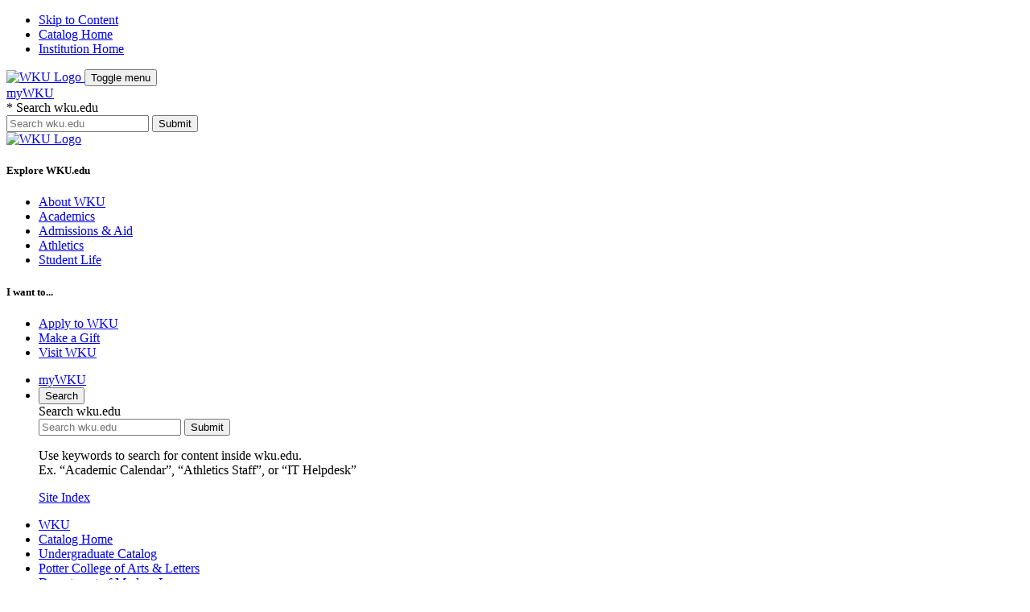

--- FILE ---
content_type: text/html; charset=UTF-8
request_url: https://catalog.wku.edu/undergraduate/arts-letters/modern-languages/spanish-ba/
body_size: 123751
content:
<!doctype html>
<html class="no-js" xml:lang="en" lang="en" dir="ltr">

<head>
<meta http-equiv="X-UA-Compatible" content="IE=Edge" />
<script>(function(H){H.className=H.className.replace(/\bno-js\b/,'js')})(document.documentElement)</script>
<title>Spanish, Bachelor of Arts (778) &lt; Western Kentucky University</title>
<meta http-equiv="Content-Type" content="text/html; charset=utf-8" />
<link rel="search" type="application/opensearchdescription+xml"
			href="/search/opensearch.xml" title="Catalog" />
<meta name="viewport" content="width=device-width, initial-scale=1.0, minimum-scale=1.0" />
<link href="/favicon.ico" rel="shortcut icon" />
<link rel="stylesheet" type="text/css" href="/css/multitables.css" />
<link rel="stylesheet" type="text/css" href="/css/reset.css?v=2" />
<link rel="stylesheet" type="text/css" href="/css/courseleaf.css" />
<link rel="stylesheet" type="text/css" href="https://fonts.googleapis.com/css?family=Open+Sans:300,400italic,600italic,700italic,400,600,700" />
<link href="https://fonts.googleapis.com/css?family=Droid+Serif:400i" rel="stylesheet">
<link rel="stylesheet" type="text/css" href="/fonts/font-awesome/font-awesome.min.css" />
<link rel="stylesheet" type="text/css" href="/css/screen.css?v=2" media="screen" />
<link rel="stylesheet" type="text/css" href="/css/print.css" media="print" />
<script type="text/javascript" src="/js/jquery.js"></script>
<script type="text/javascript" src="/js/lfjs.js"></script>
<script type="text/javascript" src="/js/lfjs_any.js"></script>
<script type="text/javascript" src="/js/multitables.js"></script>
<link rel="stylesheet" type="text/css" href="/js/lfjs.css" />
<script type="text/javascript" src="/js/courseleaf.js"></script>
<script type="text/javascript" src="/js/custom.js"></script>



</head>



<body class="">




<nav aria-label="Skip content menu" class="accessible">
	<div class="accessible-menu">
		<ul>
			<li><a href="#content" rel="section">Skip to Content</a></li>
			<li><a href="/">Catalog Home</a></li>
			<li><a href="https://www.wku.edu">Institution Home</a></li>
		</ul>
	</div>
</nav>

<nav id="header-mobile">
   <a class="logo-mobile" href="https://www.wku.edu">
      <img src="/images/wku-logo.svg" alt="WKU Logo" />
   </a>
   <button id="hamburger" class="btn-menu" aria-expanded="true" aria-controls="header" data-toggle="#header">
      <span class="sr-only">Toggle menu</span>
      <span class="navbar-toggler-icon"></span>
   </button>
</nav>

<header id="header">
   <div id="hdr-wrap">
      <div id="hdr-main">
         <div class="container-fluid px-md-0">
            <div class="row no-gutters">
               <div id="mobile-nav-top" class="col-12 hidden-md-up">
                  <a id="mywku-button-mobile" href="https://my.wku.edu" class="btn btn-outline-secondary d-block mb-3" alt="myWKU" title="myWKU"><span class="fa fa-fw fa-lock red" aria-hidden="true"></span>myWKU</a>
                  <form class="wku-search" id="nav-search-form-mobile" action="//www.wku.edu/search/" novalidate="novalidate">
                     <div class="form-group mb-0">
                        <label for="mnav-search-input" class="form-control-label sr-only"><span aria-hidden="true">* </span>Search wku.edu</label>
                        <div class="input-group">
                           <input id="mnav-search-input" type="text" class="form-control mw-100" placeholder="Search wku.edu" name="q" title="Search wku.edu" alt="Search wku.edu" required="" aria-required="true">
                           <span class="input-group-btn">
                              <button class="btn btn-primary" type="submit">
                                 <span class="fa fa-search" aria-hidden="true"></span>
                                 <span class="sr-only">Submit</span>
                              </button>
                           </span>
                        </div>
                     </div>
                  </form>
               </div>
               <div class="col-3" id="logo">
                  <a href="https://www.wku.edu">
                     <img src="/images/wku-logo.svg" alt="WKU Logo" />
                  </a>
               </div>
               <div class="col-12 col-md-9" id="main-nav-links">
                  <nav id="navigation" aria-label="Primary">
                     <h5 class="nav-header">Explore WKU.edu</h5>
                     <ul class="hdr-nav row no-gutters flex-md-nowrap">
                        <li class="col-12 col-md"><a href="https://www.wku.edu/about/">About WKU</a></li>
                        <li class="col-12 col-md"><a href="https://www.wku.edu/academics/">Academics</a></li>
                        <li class="col-12 col-md"><a href="https://www.wku.edu/atwku/admissions.php">Admissions &amp; Aid</a></li>
                        <li class="col-12 col-md"><a href="http://www.wkusports.com/">Athletics</a></li>
                        <li class="col-12 col-md"><a href="https://www.wku.edu/studentlife/">Student Life</a></li>
                     </ul>
                  </nav>
               </div>
            </div>
         </div>
      </div>
      <div id="hdr-top">
         <div class="container-fluid px-md-0">
            <div class="row no-gutters">
               <div class="col-12 col-md-4 offset-md-5 col-lg-3 offset-lg-7">
                  <h5 class="nav-header">I want to...</h5>
                  <ul id="nav-secondary" class="hdr-nav row no-gutters">
                     <li class="col-md-4"><a href="https://www.wku.edu/apply/">Apply to WKU</a></li>
                     <li class="col-md-4"><a href="https://www.wku.edu/makeagift/">Make a Gift</a></li>
                     <li class="col-md-4"><a href="https://www.wku.edu/welcomecenter/">Visit WKU</a></li>
                  </ul>
               </div>
               <div class="col-12 col-md-3 col-lg-2" id="nav-login-search">
                  <ul class="hdr-nav row no-gutters">
                     <li class="col-md-6"><a href="https://my.wku.edu/"><i class="fa fa-fw fa-lock red" aria-hidden="true"></i>myWKU</a></li>
                     <li class="col-md-6 isparent">
                        <button id="search-toggle" class="link" aria-expanded="false" aria-controls="search-panel" data-toggle="#search-panel">
                           <i class="fa fa-fw fa-search red" aria-hidden="true"></i>Search
                        </button>
                        <div class="dropdown" id="search-panel" aria-hidden="true">
                           <div class="row">
                              <div class="col-12 search-container">
                                 <form class="wku-search" class="validate" id="nav-search-form" action="//www.wku.edu/search/" novalidate="novalidate">
                                    <div class="form-group">
                                       <label for="nav-search-input" class="form-control-label sr-only">Search wku.edu</label>
                                       <div class="input-group">
                                          <input id="nav-search-input" type="text" class="form-control mw-100" placeholder="Search wku.edu" name="q" title="Search wku.edu" alt="Search wku.edu">
                                          <span class="input-group-btn">
                                             <button class="btn btn-primary" type="submit">
                                                <i class="fa fa-search" aria-hidden="true"></i>
                                                <span class="sr-only">Submit</span>
                                             </button>
                                          </span>
                                       </div>
                                    </div>
                                 </form>
                                 <p class="small mb-0">
                                    Use keywords to search for content inside wku.edu.<br>Ex. “Academic Calendar”, “Athletics Staff”, or “IT Helpdesk”
                                 </p>
                              </div>
                              <div class="col-sm-12 text-center">
                                   <a class="red" href="https://www.wku.edu/sitemap.php">Site Index</a>
                               </div>
                           </div>
                        </div>
                     </li>
                  </ul>
               </div>
            </div>
         </div>
      </div>
   </div>
</header>

<script>
var archivepath = "";
    var imgs = ["home-1.jpg","home-2.jpg","home-3.jpg"];
    var randImg = Math.floor(Math.random() * imgs.length);
    var img_out = "<img class=\"fullscreen-media\" id=\"mobile-image\" src=\"" + archivepath + "/images/" + imgs[randImg] + "\" alt=\"A photo of the WKU campus\" />";

    var vids = ["cherry_blossoms","cupola_leaves","towels","tower_clouds"];
    var randVid = Math.floor(Math.random() * vids.length);
    var video_out = "<div id=\"hero-video\" class=\"fullscreen-media\" style=\"background-image: url(" + archivepath + "/images/" + vids[randVid] + ".png);\">"
        + "<video loop muted autoplay poster=\"" + archivepath + "/images/" + vids[randVid] + ".png\">"
        + "<source src=\"" + archivepath + "/images/" + vids[randVid] + ".webm\" type=\"video/webm\">"
        + "<source src=\"" + archivepath + "/images/" + vids[randVid] + ".mp4\" type=\"video/mp4\">"
        + "</video>"
        + "</div>";
</script>



<section id="local-header">
   <div class="container-fluid">
      <div class="row">
         <div class="col-12">
            <nav id="breadcrumb" aria-label="Breadcrumbs">
<ul><li><a href='https://www.wku.edu'>WKU</a><span class='crumbsep'></span></li><li><a href="/">Catalog&nbsp;Home</a><span class="crumbsep"></span></li><li><a href="/undergraduate/">Undergraduate&nbsp;Catalog</a><span class="crumbsep"></span></li><li><a href="/undergraduate/arts-letters/">Potter&nbsp;College&nbsp;of&nbsp;Arts&nbsp;&amp;&nbsp;Letters</a><span class="crumbsep"></span></li><li><a href="/undergraduate/arts-letters/modern-languages/">Department&nbsp;of&nbsp;Modern&nbsp;Languages</a><span class="crumbsep"></span></li><li><span class="active">Spanish, Bachelor of Arts (778)</span></li></ul>
            </nav>
         </div>
      </div>
      <div class="row no-gutters" id="row-section-nav">
         <div class="col-12">
            
		
		<a id="site-title" href="/undergraduate">Undergraduate Catalog 2025-2026</a>
            <button id="nav-section-toggle" class="btn-menu" aria-expanded="true" aria-controls="section-navigation" data-toggle="#section-navigation" data-toggle-animate="true">
               <span class="sr-only">Toggle menu</span>
               <span class="navbar-toggler-icon"></span>
            </button>
            <nav id="section-navigation" aria-hidden="false" aria-label="Quick links">
               <ul>
<li><a href="/undergraduate/programs/">Programs</a></li>
                  <li><a href="/course-search/">Courses</a></li>
                  <li><a href="https://acsapps.wku.edu/pls/prod/twbkwbis.P_GenMenu?name=wkumenu.P_AdmUnsecMnu">Apply</a></li>
                  <li><button id="print-btn" href="#print-dialog" onclick="showPrintDialog(); return false;">
                     Print Options
                  </button></li>
               </ul>
            </nav>
            <div class="search" id="cat-search">
               <form action="/search/">
                  <label for="cat-search-term" class="sr-only">Search catalog</label>
                  <input class="search-field" type="text" name="search" id="cat-search-term" placeholder="Search catalog..." id="cat-search-term" />
                  <button class="search-button" type="submit">
                     <i class="fa fa-search" aria-hidden="true"></i>
                     <span class="sr-only">Submit search</span>
                  </button>
 <input type="hidden" name="caturl" value="/undergraduate" /> 
               </form>
            </div>
         </div>
      </div>
   </div>
</section>

<section id="content-container">
   <div class="container-fluid">
      <div class="row">
         <div id="col-nav" class="col-md-4 col-lg-3">
            <span id="sidebar-toggle">
               <span class="label">Sub-Menu</span>
               <button id="nav-catalog-toggle" class="btn-menu" aria-expanded="true" aria-controls="sidebar" data-toggle="#sidebar" data-toggle-animate="true">
                  <span class="sr-only">Toggle menu</span>
                  <span class="navbar-toggler-icon"></span>
               </button>
            </span>
            <aside id="sidebar" aria-hidden="false">
               <div class="sidebar-item">
                  <!-- Begin Regular Nav -->
                  <nav id="cl-menu" aria-label="Primary">
	<ul class="nav levelone" id="/undergraduate/">
		<li><a href="/undergraduate/leadership-governance/">Leadership and Governance</a></li>
		<li><a href="/undergraduate/faculty-university/">Faculty of the University</a></li>
		<li><a href="/undergraduate/calendar/">Calendar</a></li>
		<li class="isparent"><a href="/undergraduate/university/">The University</a></li>
		<li class="isparent"><a href="/undergraduate/enrolling/">Enrolling at WKU</a></li>
		<li class="isparent"><a href="/undergraduate/academic-information/">Academic Information</a></li>
		<li><a href="/undergraduate/university-libraries/">University Libraries</a></li>
		<li class="active isparent"><a href="/undergraduate/arts-letters/">Potter College of Arts &amp;&#8203; Letters</a>
		<ul class="nav leveltwo" id="/undergraduate/arts-letters/">
			<li class="isparent"><a href="/undergraduate/arts-letters/art/">Department of Art &amp;&#8203; Design</a></li>
			<li class="isparent"><a href="/undergraduate/arts-letters/english/">Department of English</a></li>
			<li class="isparent"><a href="/undergraduate/arts-letters/history/">Department of History</a></li>
			<li class="active isparent"><a href="/undergraduate/arts-letters/modern-languages/">Department of Modern Languages</a>
			<ul class="nav levelthree" id="/undergraduate/arts-letters/modern-languages/">
				<li><a href="/undergraduate/arts-letters/modern-languages/chinesestudies-certificate/">Chinese Studies, Certificate (1755) </a></li>
				<li><a href="/undergraduate/arts-letters/modern-languages/chinese-ba/">Chinese, Bachelor of Arts (624)</a></li>
				<li><a href="/undergraduate/arts-letters/modern-languages/chinese-minor/">Chinese, Minor (337)</a></li>
				<li><a href="/undergraduate/arts-letters/modern-languages/spanishlanguage-certificate/">Language Certificate in Spanish, Certificate (1771)</a></li>
				<li class="active self"><a href="#" onclick="return false;">Spanish, Bachelor of Arts (778)</a></li>
				<li><a href="/undergraduate/arts-letters/modern-languages/spanish-minor/">Spanish, Minor (464)</a></li>
			</ul>
			</li>
			<li class="isparent"><a href="/undergraduate/arts-letters/music/">Department of Music</a></li>
			<li class="isparent"><a href="/undergraduate/arts-letters/political-science/">Department of Political Science</a></li>
			<li class="isparent"><a href="/undergraduate/arts-letters/society-culture-crime-justice/">Department of Society, Culture, Crime, &amp;&#8203; Justice Studies</a></li>
			<li class="isparent"><a href="/undergraduate/arts-letters/theatre-dance/">Department of Theatre &amp;&#8203; Dance</a></li>
			<li class="isparent"><a href="/undergraduate/arts-letters/media-communication/">School of Media &amp;&#8203; Communication</a></li>
			<li class="isparent"><a href="/undergraduate/arts-letters/interdisciplinary-programs/">Interdisciplinary Programs</a></li>
		</ul>
		</li>
		<li class="isparent"><a href="/undergraduate/business/">Gordon Ford College of Business</a></li>
		<li class="isparent"><a href="/undergraduate/education-behavioral-sciences/">College of Education and Behavioral Sciences</a></li>
		<li class="isparent"><a href="/undergraduate/science-engineering/">Ogden College of Science and Engineering</a></li>
		<li class="isparent"><a href="/undergraduate/health-human-services/">College of Health and Human Services</a></li>
		<li class="isparent"><a href="/undergraduate/course-descriptions/">Course Descriptions</a></li>
		<li class="isparent"><a href="/undergraduate/special-programs-divisions/">Special Programs &amp;&#8203; Divisions</a></li>
		<li><a href="/undergraduate/student-conduct-policies/">Student Conduct Policies</a></li>
		<li><a href="/undergraduate/student-services-activities/">Student Services and Activities</a></li>
	</ul>
                  </nav>
                  <!-- End Nav -->
               </div>
               
            </aside>
         </div> <!-- end col-nav -->
         <div id="col-content" class="col-md-8 col-lg-9">
            

            <main id="content">
               <h1 class="page-title">Spanish, Bachelor of Arts (778)</h1>



<script type="text/javascript">
//<![CDATA[
	var defshow = "text";
	var bodycontainer = "#body";
	var validhashes = ",text,programrequirementstext,finishinfourtext,";

if(window.location.hash.length) {
	var hash = cleanHash(window.location.hash);
	if(validhashes.indexOf("," + hash + ",") != -1)
		defshow = hash;
}
var ss = document.styleSheets;
var workss = null;
for(var i=0; i < ss.length; i++) {
	var currmedia = "";
	if (typeof ss[i].media == "string")
		currmedia = ss[i].media
	else if (typeof ss[i].media == "object" && ss[i].media.mediaText)
		currmedia = ss[i].media.mediaText;

	if((currmedia == "screen" || currmedia == "all") && (ss[i].href.indexOf("/") == 0 || ss[i].href.indexOf(document.location.host) >= 0)) {
		workss = ss[i];
		break;
	}
}
if(workss && workss.insertRule) {
	workss.insertRule(".tab_content { display: none; }", workss.cssRules.length)
	workss.insertRule(".sectionheader { display: none; }", workss.cssRules.length)
	workss.insertRule("#" + defshow + "container { display: block; }", workss.cssRules.length)
} else if(workss && workss.addRule) {
	workss.addRule(".tab_content", "display: none");
	workss.addRule(".sectionheader", "display: none");
	workss.addRule("#" + defshow + "container", "display: block");
}
else {
	if (window.console)
		window.console.log('screen.css <link> needs attribute media="screen"');
}
//]]>
</script>
	<nav id="tabs" aria-label="Page content tabs">
		<ul class="clearfix" role="tablist">
			<li id="texttab" role="presentation">
<a href="#textcontainer" role="tab" aria-controls="textcontainer" onclick="return showSection('text');">Overview</a></li>
			<li id="programrequirementstexttab" role="presentation">
<a href="#programrequirementstextcontainer" role="tab" aria-controls="programrequirementstextcontainer" onclick="return showSection('programrequirementstext');" >Program Requirements</a></li>
			<li id="finishinfourtexttab" role="presentation">
<a href="#finishinfourtextcontainer" role="tab" aria-controls="finishinfourtextcontainer" onclick="return showSection('finishinfourtext');" >Finish in Four</a></li>
		</ul>
	</nav>

<div id="textcontainer" class="page_content tab_content" role="tabpanel" aria-labelledby="texttab">

<br><b>Program Coordinator</b><br/><p>Melissa A. Stewart, <a href="mailto:melissa.stewart@wku.edu">melissa.stewart@wku.edu</a></p><p>There are so many reasons to learn Spanish that we could hardly list them all here. Spanish is spoken by some 400 million people. According to About.com, it is the fourth most commonly spoken language in the world. It is the official language on four continents, and the number of Spanish speakers in the United States is growing. Speakers of Spanish are needed in a wide variety of fields such as business, education, health care, journalism and social work. Spanish makes a great &quot;second major&quot; in combination with just about any other discipline that interests you. Our Spanish program provides you many opportunities to interact with Spanish speakers both at home and abroad, and to apply your skills in service opportunities.</p>
<h3>Concentrations</h3> <ul> 	<li>Spanish Language and Cultures (SPLC)</li> 	<li>Communication (COMM)</li> 	<li>International Business (INBU)</li> 	<li>Health Sciences &amp; Health Careers (HSHC)</li> 	<li>Legal Professionals (LEPR)</li> 	<li>Teacher Education (TCHR)</li> </ul></div><!--end #textcontainer -->

			<div id="programrequirementstextcontainer" class="page_content tab_content" role="tabpanel" aria-labelledby="programrequirementstexttab" >
				<a name="programrequirementstext"></a><h2>Program Requirements (36-78 hours)</h2>  <p>A baccalaureate degree requires a minimum of 120 unduplicated semester hours. More information can be found at <a href="https://www.wku.edu/registrar/degree_certification.php" target="_blank">www.wku.edu/registrar/degree_certification.php.</a></p> <p>Students who began WKU in the Fall 2014 and thereafter should review the Colonnade requirements located at: <a href="https://www.wku.edu/colonnade/colonnaderequirements.php" target="_blank">https://www.wku.edu/colonnade/colonnaderequirements.php</a><a href="https://www.wku.edu/colonnade/colonnaderequirements.php" target="_blank">.</a></p> <p>The Spanish major (reference # 778) leads to a Bachelor of Arts degree and requires a minimum of 36 credit hours, depending on chosen concentration. A minor or second major is required, unless the student declares the teacher certification concentration. Some of the required coursework may be accomplished through CLEP or AP credit. Study abroad is strongly recommended. No course with a grade of “D” or below may be counted toward this major.</p> <table class="sc_courselist"> <caption class="hidden noscript">Course List</caption> <colgroup> <col class="codecol"/> <col class="titlecol"/> <col align="char" char="." class="hourscol"/> </colgroup> <thead> <tr class="hidden noscript"> <th scope="col">Code</th> <th scope="col">Title</th> <th scope="col" class="hourscol">Hours</th> </tr> </thead> <tbody> <tr class="even areaheader  firstrow"><td colspan="2"><span class="courselistcomment areaheader ">Required Core Courses</span></td><td class="hourscol"></td></tr> <tr class="odd"><td class="codecol"><a href="/search/?P=SPAN%20102" title="SPAN 102" class="bubblelink code" onclick="return showCourse(this, 'SPAN 102');">SPAN 102</a></td><td>Elementary Spanish II (or equivalent)</td><td class="hourscol">3</td></tr> <tr class="even"><td class="codecol"><a href="/search/?P=SPAN%20201" title="SPAN 201" class="bubblelink code" onclick="return showCourse(this, 'SPAN 201');">SPAN 201</a></td><td>Intermediate Spanish I</td><td class="hourscol">3</td></tr> <tr class="odd"><td class="codecol"><a href="/search/?P=SPAN%20202" title="SPAN 202" class="bubblelink code" onclick="return showCourse(this, 'SPAN 202');">SPAN 202</a></td><td>Intermediate Spanish II</td><td class="hourscol">3</td></tr> <tr class="even"><td class="codecol"><a href="/search/?P=SPAN%20370" title="SPAN 370" class="bubblelink code" onclick="return showCourse(this, 'SPAN 370');">SPAN 370</a></td><td>Spanish Conversation</td><td class="hourscol">3</td></tr> <tr class="odd"><td class="codecol"><a href="/search/?P=SPAN%20371" title="SPAN 371" class="bubblelink code" onclick="return showCourse(this, 'SPAN 371');">SPAN 371</a></td><td>Spanish Composition and Grammar</td><td class="hourscol">3</td></tr> <tr class="even"><td class="codecol"><a href="/search/?P=SPAN%20372" title="SPAN 372" class="bubblelink code" onclick="return showCourse(this, 'SPAN 372');">SPAN 372</a></td><td>Latin American Civilization and Culture</td><td class="hourscol">3</td></tr> <tr class="orclass even"><td class="codecol orclass">or <a href="/search/?P=SPAN%20373" title="SPAN 373" class="bubblelink code" onclick="return showCourse(this, 'SPAN 373');">SPAN 373</a></td><td colspan="2"> Spanish Civilization and Culture</td></tr> <tr class="odd lastrow"><td class="codecol"><a href="/search/?P=SPAN%20374" title="SPAN 374" class="bubblelink code" onclick="return showCourse(this, 'SPAN 374');">SPAN 374</a></td><td>Literature and Culture of Spain</td><td class="hourscol">3</td></tr> <tr class="orclass odd lastrow"><td class="codecol orclass">or <a href="/search/?P=SPAN%20376" title="SPAN 376" class="bubblelink code" onclick="return showCourse(this, 'SPAN 376');">SPAN 376</a></td><td colspan="2"> Literature and Culture of Latin America</td></tr> <tr class="listsum"><td colspan="2">Total Hours</td><td class="hourscol">21</td></tr></tbody> </table>  <h2>Select one of the following concentrations: </h2> <h3>Spanish Language and Cultures Concentration</h3> <table class="sc_courselist"> <caption class="hidden noscript">Course List</caption> <colgroup> <col class="codecol"/> <col class="titlecol"/> <col align="char" char="." class="hourscol"/> </colgroup> <thead> <tr class="hidden noscript"> <th scope="col">Code</th> <th scope="col">Title</th> <th scope="col" class="hourscol">Hours</th> </tr> </thead> <tbody> <tr class="even firstrow"><td colspan="2"><span class="courselistcomment">In addition to the required core courses, student must take the following courses if they pursue the Spanish Language and Cultures concentration:</span></td><td class="hourscol"></td></tr> <tr class="odd lastrow"><td colspan="2"><span class="courselistcomment">Select 5 elective upper level Spanish courses, with at least one 400 level course</span></td><td class="hourscol">15</td></tr> <tr class="listsum"><td colspan="2">Total Hours</td><td class="hourscol">15</td></tr></tbody> </table>  <h3>Spanish Communication Concentration</h3> <table class="sc_courselist"> <caption class="hidden noscript">Course List</caption> <colgroup> <col class="codecol"/> <col class="titlecol"/> <col align="char" char="." class="hourscol"/> </colgroup> <thead> <tr class="hidden noscript"> <th scope="col">Code</th> <th scope="col">Title</th> <th scope="col" class="hourscol">Hours</th> </tr> </thead> <tbody> <tr class="even firstrow"><td colspan="2"><span class="courselistcomment">In addition to the required core courses, student must take the following courses if they pursue the Spanish Communication concentration:</span></td><td class="hourscol"></td></tr> <tr class="odd"><td class="codecol"><a href="/search/?P=SPAN%20345" title="SPAN 345" class="bubblelink code" onclick="return showCourse(this, 'SPAN 345');">SPAN 345</a></td><td>Topics in Spanish</td><td class="hourscol">3</td></tr> <tr class="orclass odd"><td class="codecol orclass">or <a href="/search/?P=SPAN%20381" title="SPAN 381" class="bubblelink code" onclick="return showCourse(this, 'SPAN 381');">SPAN 381</a></td><td colspan="2"> Spanish Grammar Through Cultural Readings</td></tr> <tr class="even"><td class="codecol"><a href="/search/?P=SPAN%20470" title="SPAN 470" class="bubblelink code" onclick="return showCourse(this, 'SPAN 470');">SPAN 470</a></td><td>Advanced Oral Spanish</td><td class="hourscol">3</td></tr> <tr class="orclass even"><td class="codecol orclass">or <a href="/search/?P=SPAN%20471" title="SPAN 471" class="bubblelink code" onclick="return showCourse(this, 'SPAN 471');">SPAN 471</a></td><td colspan="2"> Advanced Spanish Composition</td></tr> <tr class="odd"><td colspan="2"><span class="courselistcomment">Choose one of the following Spanish elective courses: </span></td><td class="hourscol">3</td></tr> <tr class="even"><td class="codecol"><div style="margin-left:20px;" class="blockindent"><a href="/search/?P=SPAN%20389" title="SPAN 389" class="bubblelink code" onclick="return showCourse(this, 'SPAN 389');">SPAN 389</a></div></td><td>Internship in Spanish</td><td class="hourscol"></td></tr> <tr class="orclass even"><td class="codecol orclass"><div style="margin-left:20px;" class="blockindent">or <a href="/search/?P=SPAN%20331" title="SPAN 331" class="bubblelink code" onclick="return showCourse(this, 'SPAN 331');">SPAN 331</a></div></td><td colspan="2"> Spanish for Professional Communication</td></tr> <tr class="orclass even"><td class="codecol orclass"><div style="margin-left:20px;" class="blockindent">or <a href="/search/?P=SPAN%20455" title="SPAN 455" class="bubblelink code" onclick="return showCourse(this, 'SPAN 455');">SPAN 455</a></div></td><td colspan="2"> Topics in Hispanic Literary and Cultural Studies</td></tr> <tr class="orclass even"><td class="codecol orclass"><div style="margin-left:20px;" class="blockindent">or <a href="/search/?P=SPAN%20480" title="SPAN 480" class="bubblelink code" onclick="return showCourse(this, 'SPAN 480');">SPAN 480</a></div></td><td colspan="2"> Translation and Interpreting</td></tr> <tr class="odd"><td colspan="2"><div style="margin-left:20px;" class="blockindent"><span class="courselistcomment commentindent">SPAN 3** or SPAN 4** Study Abroad</span></div></td><td class="hourscol"></td></tr> <tr class="even"><td colspan="2"><span class="courselistcomment">Students must take all 3 courses in one of the following options: </span></td><td class="hourscol">9</td></tr> <tr class="odd"><td colspan="2"><span class="courselistcomment">Workplace Communication</span></td><td class="hourscol"></td></tr> <tr class="even"><td class="codecol"><div style="margin-left:20px;" class="blockindent"><a href="/search/?P=COMM%20330" title="COMM 330" class="bubblelink code" onclick="return showCourse(this, 'COMM 330');">COMM 330</a></div></td><td>Leadership Communication</td><td class="hourscol"></td></tr> <tr class="orclass even"><td class="codecol orclass"><div style="margin-left:20px;" class="blockindent">or <a href="/search/?P=COMM%20345" title="COMM 345" class="bubblelink code" onclick="return showCourse(this, 'COMM 345');">COMM 345</a></div></td><td colspan="2"> Advanced Presentational Speaking</td></tr> <tr class="odd"><td class="codecol"><div style="margin-left:20px;" class="blockindent"><a href="/search/?P=COMM%20349" title="COMM 349" class="bubblelink code" onclick="return showCourse(this, 'COMM 349');">COMM 349</a></div></td><td>Small Group Communication</td><td class="hourscol"></td></tr> <tr class="even"><td class="codecol"><div style="margin-left:20px;" class="blockindent"><a href="/search/?P=COMM%20365" title="COMM 365" class="bubblelink code" onclick="return showCourse(this, 'COMM 365');">COMM 365</a></div></td><td>Intercultural Communication</td><td class="hourscol"></td></tr> <tr class="orclass even"><td class="codecol orclass"><div style="margin-left:20px;" class="blockindent">or <a href="/search/?P=COMM%20371" title="COMM 371" class="bubblelink code" onclick="return showCourse(this, 'COMM 371');">COMM 371</a></div></td><td colspan="2"> Communication in Multinational Organizations</td></tr> <tr class="odd"><td colspan="2"><span class="courselistcomment">Advertising/User Experience</span></td><td class="hourscol"></td></tr> <tr class="even"><td class="codecol"><div style="margin-left:20px;" class="blockindent"><a href="/search/?P=ART%20243" title="ART 243" class="bubblelink code" onclick="return showCourse(this, 'ART 243');">ART 243</a></div></td><td>Digital Media</td><td class="hourscol"></td></tr> <tr class="odd"><td class="codecol"><div style="margin-left:20px;" class="blockindent"><a href="/search/?P=UX%20220" title="UX 220" class="bubblelink code" onclick="return showCourse(this, 'UX 220');">UX 220</a></div></td><td>Introduction to User Experience Design</td><td class="hourscol"></td></tr> <tr class="even"><td class="codecol"><div style="margin-left:20px;" class="blockindent"><a href="/search/?P=UX%20330" title="UX 330" class="bubblelink code" onclick="return showCourse(this, 'UX 330');">UX 330</a></div></td><td>User Interface Design</td><td class="hourscol"></td></tr> <tr class="odd"><td colspan="2"><span class="courselistcomment">Strategic Communication</span></td><td class="hourscol"></td></tr> <tr class="even"><td class="codecol"><div style="margin-left:20px;" class="blockindent"><a href="/search/?P=PR%20255" title="PR 255" class="bubblelink code" onclick="return showCourse(this, 'PR 255');">PR 255</a></div></td><td>Fundamentals of Public Relations</td><td class="hourscol"></td></tr> <tr class="odd"><td class="codecol"><div style="margin-left:20px;" class="blockindent"><a href="/search/?P=COMM%20346" title="COMM 346" class="bubblelink code" onclick="return showCourse(this, 'COMM 346');">COMM 346</a></div></td><td>Persuasion</td><td class="hourscol"></td></tr> <tr class="even lastrow"><td class="codecol"><div style="margin-left:20px;" class="blockindent"><a href="/search/?P=COMM%20364" title="COMM 364" class="bubblelink code" onclick="return showCourse(this, 'COMM 364');">COMM 364</a></div></td><td>Crisis Communication</td><td class="hourscol"></td></tr> <tr class="listsum"><td colspan="2">Total Hours</td><td class="hourscol">18</td></tr></tbody> </table>  <h3>Spanish for International Business Concentration</h3> <table class="sc_courselist"> <caption class="hidden noscript">Course List</caption> <colgroup> <col class="codecol"/> <col class="titlecol"/> <col align="char" char="." class="hourscol"/> </colgroup> <thead> <tr class="hidden noscript"> <th scope="col">Code</th> <th scope="col">Title</th> <th scope="col" class="hourscol">Hours</th> </tr> </thead> <tbody> <tr class="even firstrow"><td colspan="2"><span class="courselistcomment">In addition to the required core courses, student must take the following courses if they pursue the Spanish for International Business concentration:</span></td><td class="hourscol"></td></tr> <tr class="odd"><td class="codecol"><a href="/search/?P=SPAN%20345" title="SPAN 345" class="bubblelink code" onclick="return showCourse(this, 'SPAN 345');">SPAN 345</a></td><td>Topics in Spanish</td><td class="hourscol">3</td></tr> <tr class="orclass odd"><td class="codecol orclass">or <a href="/search/?P=SPAN%20381" title="SPAN 381" class="bubblelink code" onclick="return showCourse(this, 'SPAN 381');">SPAN 381</a></td><td colspan="2"> Spanish Grammar Through Cultural Readings</td></tr> <tr class="even"><td class="codecol"><a href="/search/?P=SPAN%20470" title="SPAN 470" class="bubblelink code" onclick="return showCourse(this, 'SPAN 470');">SPAN 470</a></td><td>Advanced Oral Spanish</td><td class="hourscol">3</td></tr> <tr class="orclass even"><td class="codecol orclass">or <a href="/search/?P=SPAN%20471" title="SPAN 471" class="bubblelink code" onclick="return showCourse(this, 'SPAN 471');">SPAN 471</a></td><td colspan="2"> Advanced Spanish Composition</td></tr> <tr class="odd"><td class="codecol"><a href="/search/?P=MGT%20210" title="MGT 210" class="bubblelink code" onclick="return showCourse(this, 'MGT 210');">MGT 210</a></td><td>Organization and Management</td><td class="hourscol">3</td></tr> <tr class="even"><td class="codecol"><a href="/search/?P=MGT%20303" title="MGT 303" class="bubblelink code" onclick="return showCourse(this, 'MGT 303');">MGT 303</a></td><td>International Business</td><td class="hourscol">3</td></tr> <tr class="odd"><td colspan="2"><span class="courselistcomment">Choose one of the following Spanish elective courses: </span></td><td class="hourscol">3</td></tr> <tr class="even"><td class="codecol"><div style="margin-left:20px;" class="blockindent"><a href="/search/?P=SPAN%20389" title="SPAN 389" class="bubblelink code" onclick="return showCourse(this, 'SPAN 389');">SPAN 389</a></div></td><td>Internship in Spanish</td><td class="hourscol"></td></tr> <tr class="odd"><td class="codecol"><div style="margin-left:20px;" class="blockindent"><a href="/search/?P=SPAN%20331" title="SPAN 331" class="bubblelink code" onclick="return showCourse(this, 'SPAN 331');">SPAN 331</a></div></td><td>Spanish for Professional Communication</td><td class="hourscol"></td></tr> <tr class="even"><td class="codecol"><div style="margin-left:20px;" class="blockindent"><a href="/search/?P=SPAN%20455" title="SPAN 455" class="bubblelink code" onclick="return showCourse(this, 'SPAN 455');">SPAN 455</a></div></td><td>Topics in Hispanic Literary and Cultural Studies</td><td class="hourscol"></td></tr> <tr class="odd"><td class="codecol"><div style="margin-left:20px;" class="blockindent"><a href="/search/?P=SPAN%20480" title="SPAN 480" class="bubblelink code" onclick="return showCourse(this, 'SPAN 480');">SPAN 480</a></div></td><td>Translation and Interpreting</td><td class="hourscol"></td></tr> <tr class="even"><td colspan="2"><div style="margin-left:20px;" class="blockindent"><span class="courselistcomment commentindent">SPAN 3** or SPAN 4** Study Abroad </span></div></td><td class="hourscol"></td></tr> <tr class="odd"><td colspan="2"><span class="courselistcomment">Choose one of the following International Business electives: </span></td><td class="hourscol">3</td></tr> <tr class="even"><td class="codecol"><div style="margin-left:20px;" class="blockindent"><a href="/search/?P=ENT%20425" title="ENT 425" class="bubblelink code" onclick="return showCourse(this, 'ENT 425');">ENT 425</a></div></td><td>International Entrepreneurship</td><td class="hourscol"></td></tr> <tr class="odd"><td class="codecol"><div style="margin-left:20px;" class="blockindent"><a href="/search/?P=MGT%20316" title="MGT 316" class="bubblelink code" onclick="return showCourse(this, 'MGT 316');">MGT 316</a></div></td><td>International Management</td><td class="hourscol"></td></tr> <tr class="even lastrow"><td class="codecol"><div style="margin-left:20px;" class="blockindent"><a href="/search/?P=ECON%20380" title="ECON 380" class="bubblelink code" onclick="return showCourse(this, 'ECON 380');">ECON 380</a></div></td><td>International Economics</td><td class="hourscol"></td></tr> <tr class="listsum"><td colspan="2">Total Hours</td><td class="hourscol">18</td></tr></tbody> </table>  <h3>Spanish for Health Sciences and Health Care Concentration</h3> <table class="sc_courselist"> <caption class="hidden noscript">Course List</caption> <colgroup> <col class="codecol"/> <col class="titlecol"/> <col align="char" char="." class="hourscol"/> </colgroup> <thead> <tr class="hidden noscript"> <th scope="col">Code</th> <th scope="col">Title</th> <th scope="col" class="hourscol">Hours</th> </tr> </thead> <tbody> <tr class="even firstrow"><td colspan="2"><span class="courselistcomment">In addition to the required core courses, students must take the following courses if they pursue the Spanish for Health Sciences and Health Care concentration:</span></td><td class="hourscol"></td></tr> <tr class="odd"><td class="codecol"><a href="/search/?P=SPAN%20345" title="SPAN 345" class="bubblelink code" onclick="return showCourse(this, 'SPAN 345');">SPAN 345</a></td><td>Topics in Spanish</td><td class="hourscol">3</td></tr> <tr class="orclass odd"><td class="codecol orclass">or <a href="/search/?P=SPAN%20381" title="SPAN 381" class="bubblelink code" onclick="return showCourse(this, 'SPAN 381');">SPAN 381</a></td><td colspan="2"> Spanish Grammar Through Cultural Readings</td></tr> <tr class="even"><td class="codecol"><a href="/search/?P=SPAN%20470" title="SPAN 470" class="bubblelink code" onclick="return showCourse(this, 'SPAN 470');">SPAN 470</a></td><td>Advanced Oral Spanish</td><td class="hourscol">3</td></tr> <tr class="orclass even"><td class="codecol orclass">or <a href="/search/?P=SPAN%20471" title="SPAN 471" class="bubblelink code" onclick="return showCourse(this, 'SPAN 471');">SPAN 471</a></td><td colspan="2"> Advanced Spanish Composition</td></tr> <tr class="odd"><td colspan="2"><span class="courselistcomment">Choose one of the following Spanish elective courses: </span></td><td class="hourscol">3</td></tr> <tr class="even"><td class="codecol"><div style="margin-left:20px;" class="blockindent"><a href="/search/?P=SPAN%20389" title="SPAN 389" class="bubblelink code" onclick="return showCourse(this, 'SPAN 389');">SPAN 389</a></div></td><td>Internship in Spanish</td><td class="hourscol"></td></tr> <tr class="odd"><td class="codecol"><div style="margin-left:20px;" class="blockindent"><a href="/search/?P=SPAN%20331" title="SPAN 331" class="bubblelink code" onclick="return showCourse(this, 'SPAN 331');">SPAN 331</a></div></td><td>Spanish for Professional Communication</td><td class="hourscol"></td></tr> <tr class="even"><td class="codecol"><div style="margin-left:20px;" class="blockindent"><a href="/search/?P=SPAN%20455" title="SPAN 455" class="bubblelink code" onclick="return showCourse(this, 'SPAN 455');">SPAN 455</a></div></td><td>Topics in Hispanic Literary and Cultural Studies</td><td class="hourscol"></td></tr> <tr class="odd"><td class="codecol"><div style="margin-left:20px;" class="blockindent"><a href="/search/?P=SPAN%20480" title="SPAN 480" class="bubblelink code" onclick="return showCourse(this, 'SPAN 480');">SPAN 480</a></div></td><td>Translation and Interpreting</td><td class="hourscol"></td></tr> <tr class="even"><td colspan="2"><span class="courselistcomment">Choose nine hours from the following courses: </span></td><td class="hourscol">9</td></tr> <tr class="odd"><td class="codecol"><div style="margin-left:20px;" class="blockindent"><a href="/search/?P=BIOL%20113" title="BIOL 113" class="bubblelink code" onclick="return showCourse(this, 'BIOL 113');">BIOL 113</a><br/><span style="margin-left:20px;" class="blockindent">&amp; <a href="/search/?P=BIOL%20114" title="BIOL 114" class="bubblelink code" onclick="return showCourse(this, 'BIOL 114');">BIOL 114</a></span></div></td><td>General Biology<br/><span style="margin-left:20px;" class="blockindent">and General Biology Laboratory</span></td><td class="hourscol"></td></tr> <tr class="even"><td class="codecol"><div style="margin-left:20px;" class="blockindent"><a href="/search/?P=BIOL%20120" title="BIOL 120" class="bubblelink code" onclick="return showCourse(this, 'BIOL 120');">BIOL 120</a><br/><span style="margin-left:20px;" class="blockindent">&amp; <a href="/search/?P=BIOL%20121" title="BIOL 121" class="bubblelink code" onclick="return showCourse(this, 'BIOL 121');">BIOL 121</a></span></div></td><td>Biological Concepts: Cells Metabolism and Genetics<br/><span style="margin-left:20px;" class="blockindent">and Biological Concepts: Cells, Metabolism, and Genetics Lab</span></td><td class="hourscol"></td></tr> <tr class="odd"><td class="codecol"><div style="margin-left:20px;" class="blockindent"><a href="/search/?P=BIOL%20122" title="BIOL 122" class="bubblelink code" onclick="return showCourse(this, 'BIOL 122');">BIOL 122</a><br/><span style="margin-left:20px;" class="blockindent">&amp; <a href="/search/?P=BIOL%20123" title="BIOL 123" class="bubblelink code" onclick="return showCourse(this, 'BIOL 123');">BIOL 123</a></span></div></td><td>Biological Concepts: Evolution, Diversity, and Ecology<br/><span style="margin-left:20px;" class="blockindent">and Biological Concepts: Evolution, Diversity, and Ecology Lab</span></td><td class="hourscol"></td></tr> <tr class="even"><td class="codecol"><div style="margin-left:20px;" class="blockindent"><a href="/search/?P=BIOL%20131" title="BIOL 131" class="bubblelink code" onclick="return showCourse(this, 'BIOL 131');">BIOL 131</a></div></td><td>Human Anatomy and Physiology</td><td class="hourscol"></td></tr> <tr class="odd"><td class="codecol"><div style="margin-left:20px;" class="blockindent"><a href="/search/?P=CHEM%20105" title="CHEM 105" class="bubblelink code" onclick="return showCourse(this, 'CHEM 105');">CHEM 105</a><br/><span style="margin-left:20px;" class="blockindent">&amp; <a href="/search/?P=CHEM%20106" title="CHEM 106" class="bubblelink code" onclick="return showCourse(this, 'CHEM 106');">CHEM 106</a></span></div></td><td>Fundamentals of General Chemistry<br/><span style="margin-left:20px;" class="blockindent">and Fundamentals of General Chemistry Laboratory</span></td><td class="hourscol"></td></tr> <tr class="even"><td class="codecol"><div style="margin-left:20px;" class="blockindent"><a href="/search/?P=CHEM%20107" title="CHEM 107" class="bubblelink code" onclick="return showCourse(this, 'CHEM 107');">CHEM 107</a><br/><span style="margin-left:20px;" class="blockindent">&amp; <a href="/search/?P=CHEM%20108" title="CHEM 108" class="bubblelink code" onclick="return showCourse(this, 'CHEM 108');">CHEM 108</a></span></div></td><td>Fundamentals of Organic Chemistry<br/><span style="margin-left:20px;" class="blockindent">and Fundamentals of Organic Chemistry Laboratory</span></td><td class="hourscol"></td></tr> <tr class="odd"><td class="codecol"><div style="margin-left:20px;" class="blockindent"><a href="/search/?P=CHEM%20116" title="CHEM 116" class="bubblelink code" onclick="return showCourse(this, 'CHEM 116');">CHEM 116</a></div></td><td>Introduction to College Chemistry</td><td class="hourscol"></td></tr> <tr class="even"><td class="codecol"><div style="margin-left:20px;" class="blockindent"><a href="/search/?P=CHEM%20120" title="CHEM 120" class="bubblelink code" onclick="return showCourse(this, 'CHEM 120');">CHEM 120</a><br/><span style="margin-left:20px;" class="blockindent">&amp; <a href="/search/?P=CHEM%20121" title="CHEM 121" class="bubblelink code" onclick="return showCourse(this, 'CHEM 121');">CHEM 121</a></span></div></td><td>College Chemistry I<br/><span style="margin-left:20px;" class="blockindent">and College Chemistry I Laboratory</span></td><td class="hourscol"></td></tr> <tr class="odd"><td class="codecol"><div style="margin-left:20px;" class="blockindent"><a href="/search/?P=PSY%20100" title="PSY/PSYS 100" class="bubblelink code" onclick="return showCourse(this, 'PSY 100');">PSY/PSYS 100</a></div></td><td>Introduction to Psychology</td><td class="hourscol"></td></tr> <tr class="even"><td class="codecol"><div style="margin-left:20px;" class="blockindent"><a href="/search/?P=PSY%20220" title="PSY/PSYS 220" class="bubblelink code" onclick="return showCourse(this, 'PSY 220');">PSY/PSYS 220</a></div></td><td>Introduction to Lifespan Developmental Psychology</td><td class="hourscol"></td></tr> <tr class="odd"><td class="codecol"><div style="margin-left:20px;" class="blockindent"><a href="/search/?P=PSYS%20440" title="PSYS 440" class="bubblelink code" onclick="return showCourse(this, 'PSYS 440');">PSYS 440</a></div></td><td>Abnormal Psychology</td><td class="hourscol"></td></tr> <tr class="even lastrow"><td class="codecol"><div style="margin-left:20px;" class="blockindent"><a href="/search/?P=HMD%20211" title="HMD 211" class="bubblelink code" onclick="return showCourse(this, 'HMD 211');">HMD 211</a></div></td><td>Human Nutrition</td><td class="hourscol"></td></tr> <tr class="listsum"><td colspan="2">Total Hours</td><td class="hourscol">18</td></tr></tbody> </table>  <h3>Spanish for Legal Professionals Concentration</h3> <table class="sc_courselist"> <caption class="hidden noscript">Course List</caption> <colgroup> <col class="codecol"/> <col class="titlecol"/> <col align="char" char="." class="hourscol"/> </colgroup> <thead> <tr class="hidden noscript"> <th scope="col">Code</th> <th scope="col">Title</th> <th scope="col" class="hourscol">Hours</th> </tr> </thead> <tbody> <tr class="even firstrow"><td colspan="2"><span class="courselistcomment">In addition to the required core courses, student must take the following courses if they pursue the Spanish for Legal Professionals concentration:</span></td><td class="hourscol"></td></tr> <tr class="odd"><td class="codecol"><a href="/search/?P=SPAN%20345" title="SPAN 345" class="bubblelink code" onclick="return showCourse(this, 'SPAN 345');">SPAN 345</a></td><td>Topics in Spanish</td><td class="hourscol">3</td></tr> <tr class="orclass odd"><td class="codecol orclass">or <a href="/search/?P=SPAN%20381" title="SPAN 381" class="bubblelink code" onclick="return showCourse(this, 'SPAN 381');">SPAN 381</a></td><td colspan="2"> Spanish Grammar Through Cultural Readings</td></tr> <tr class="even"><td class="codecol"><a href="/search/?P=SPAN%20470" title="SPAN 470" class="bubblelink code" onclick="return showCourse(this, 'SPAN 470');">SPAN 470</a></td><td>Advanced Oral Spanish</td><td class="hourscol">3</td></tr> <tr class="orclass even"><td class="codecol orclass">or <a href="/search/?P=SPAN%20471" title="SPAN 471" class="bubblelink code" onclick="return showCourse(this, 'SPAN 471');">SPAN 471</a></td><td colspan="2"> Advanced Spanish Composition</td></tr> <tr class="odd"><td class="codecol"><a href="/search/?P=PLS%20200" title="PLS 200" class="bubblelink code" onclick="return showCourse(this, 'PLS 200');">PLS 200</a></td><td>Legal Ethics</td><td class="hourscol">3</td></tr> <tr class="even"><td class="codecol"><a href="/search/?P=PLS%20225" title="PLS 225" class="bubblelink code" onclick="return showCourse(this, 'PLS 225');">PLS 225</a></td><td>Introduction to Law</td><td class="hourscol">3</td></tr> <tr class="odd"><td colspan="2"><span class="courselistcomment">Choose one of the following Spanish elective courses: </span></td><td class="hourscol">3</td></tr> <tr class="even"><td class="codecol"><div style="margin-left:20px;" class="blockindent"><a href="/search/?P=SPAN%20389" title="SPAN 389" class="bubblelink code" onclick="return showCourse(this, 'SPAN 389');">SPAN 389</a></div></td><td>Internship in Spanish</td><td class="hourscol"></td></tr> <tr class="odd"><td class="codecol"><div style="margin-left:20px;" class="blockindent"><a href="/search/?P=SPAN%20331" title="SPAN 331" class="bubblelink code" onclick="return showCourse(this, 'SPAN 331');">SPAN 331</a></div></td><td>Spanish for Professional Communication</td><td class="hourscol"></td></tr> <tr class="even"><td class="codecol"><div style="margin-left:20px;" class="blockindent"><a href="/search/?P=SPAN%20455" title="SPAN 455" class="bubblelink code" onclick="return showCourse(this, 'SPAN 455');">SPAN 455</a></div></td><td>Topics in Hispanic Literary and Cultural Studies</td><td class="hourscol"></td></tr> <tr class="odd"><td class="codecol"><div style="margin-left:20px;" class="blockindent"><a href="/search/?P=SPAN%20480" title="SPAN 480" class="bubblelink code" onclick="return showCourse(this, 'SPAN 480');">SPAN 480</a></div></td><td>Translation and Interpreting</td><td class="hourscol"></td></tr> <tr class="even"><td colspan="2"><div style="margin-left:20px;" class="blockindent"><span class="courselistcomment commentindent">SPAN 3** or SPAN 4** Study Abroad </span></div></td><td class="hourscol"></td></tr> <tr class="odd"><td colspan="2"><span class="courselistcomment">Choose one of the following Paralegal Studies electives: </span></td><td class="hourscol">3</td></tr> <tr class="even lastrow"><td class="codecol"><div style="margin-left:20px;" class="blockindent"><a href="/search/?P=PLS%20296" title="PLS 296" class="bubblelink code" onclick="return showCourse(this, 'PLS 296');">PLS 296</a></div></td><td>Family Law</td><td class="hourscol"></td></tr> <tr class="listsum"><td colspan="2">Total Hours</td><td class="hourscol">18</td></tr></tbody> </table>  <h3><span>Major in Spanish with Teacher Certification (no minor or second major required)</span></h3> <p>Students interested in teacher certification in Chinese or Spanish should meet with the Modern Languages Academic Advisor as early in their academic career as possible for information on current program requirements. World Language teachers in Kentucky may be eligible for interest forgiveness on student loans.</p> <p>In addition to the 21 hours of core courses, students pursuing Spanish with Teacher Certification need the following classes for a total of 78 hours:</p> <h5>Required for Certification in Spanish</h5> <table class="sc_courselist"> <caption class="hidden noscript">Course List</caption> <colgroup> <col class="codecol"/> <col class="titlecol"/> <col align="char" char="." class="hourscol"/> </colgroup> <thead> <tr class="hidden noscript"> <th scope="col">Code</th> <th scope="col">Title</th> <th scope="col" class="hourscol">Hours</th> </tr> </thead> <tbody> <tr class="even firstrow"><td class="codecol"><a href="/search/?P=SPAN%20470" title="SPAN 470" class="bubblelink code" onclick="return showCourse(this, 'SPAN 470');">SPAN 470</a></td><td>Advanced Oral Spanish</td><td class="hourscol">3</td></tr> <tr class="odd"><td colspan="2"><span class="courselistcomment">Four SPAN courses at the 300 or 400 level</span></td><td class="hourscol">12</td></tr> <tr class="even"><td class="codecol"><a href="/search/?P=EDU%20250" title="EDU 250" class="bubblelink code" onclick="return showCourse(this, 'EDU 250');">EDU 250</a></td><td>Discover Teaching: Introduction to Teacher Education</td><td class="hourscol">3</td></tr> <tr class="odd"><td class="codecol"><a href="/search/?P=EDU%20260" title="EDU 260" class="bubblelink code" onclick="return showCourse(this, 'EDU 260');">EDU 260</a></td><td>Classroom Assessment</td><td class="hourscol">3</td></tr> <tr class="even"><td class="codecol"><a href="/search/?P=PSY%20310" title="PSY 310" class="bubblelink code" onclick="return showCourse(this, 'PSY 310');">PSY 310</a></td><td>Educational Psychology: Development and Learning</td><td class="hourscol">3</td></tr> <tr class="odd"><td class="codecol"><a href="/search/?P=EDU%20350" title="EDU 350" class="bubblelink code" onclick="return showCourse(this, 'EDU 350');">EDU 350</a></td><td>Student Diversity and Differentiation</td><td class="hourscol">3</td></tr> <tr class="even"><td class="codecol"><a href="/search/?P=EDU%20360" title="EDU 360" class="bubblelink code" onclick="return showCourse(this, 'EDU 360');">EDU 360</a></td><td>Behavior and Classroom Management in Education</td><td class="hourscol">3</td></tr> <tr class="odd"><td class="codecol"><a href="/search/?P=LTCY%20497" title="LTCY 497" class="bubblelink code" onclick="return showCourse(this, 'LTCY 497');">LTCY 497</a></td><td>Literacy Competencies for Middle and High School Classroom Teachers</td><td class="hourscol">0</td></tr> <tr class="even"><td class="codecol"><a href="/search/?P=MLNG%20410" title="MLNG 410" class="bubblelink code" onclick="return showCourse(this, 'MLNG 410');">MLNG 410</a></td><td>Second Language Acquisition</td><td class="hourscol">3</td></tr> <tr class="orclass even"><td class="codecol orclass">or <a href="/search/?P=ENG%20469" title="ENG 469" class="bubblelink code" onclick="return showCourse(this, 'ENG 469');">ENG 469</a></td><td colspan="2"> 2nd Language  Acquisition Theory</td></tr> <tr class="odd"><td class="codecol"><a href="/search/?P=MLNG%20474" title="MLNG 474" class="bubblelink code" onclick="return showCourse(this, 'MLNG 474');">MLNG 474</a></td><td>Teaching Foreign Language</td><td class="hourscol">3</td></tr> <tr class="orclass odd"><td class="codecol orclass">or <a href="/search/?P=ENG%20470" title="ENG 470" class="bubblelink code" onclick="return showCourse(this, 'ENG 470');">ENG 470</a></td><td colspan="2"> Methods and Materials for Teaching English as a Second Language</td></tr> <tr class="even"><td class="codecol"><a href="/search/?P=SEC%20350" title="SEC 350" class="bubblelink code" onclick="return showCourse(this, 'SEC 350');">SEC 350</a></td><td>Clinical Practices in Secondary Teaching I</td><td class="hourscol">4</td></tr> <tr class="odd"><td class="codecol"><a href="/search/?P=SEC%20450" title="SEC 450" class="bubblelink code" onclick="return showCourse(this, 'SEC 450');">SEC 450</a></td><td>Clinical Practices in Secondary Teaching II</td><td class="hourscol">1</td></tr> <tr class="even"><td class="codecol"><a href="/search/?P=SEC%20475" title="SEC 475" class="bubblelink code" onclick="return showCourse(this, 'SEC 475');">SEC 475</a></td><td>Teaching Language Arts</td><td class="hourscol">3</td></tr> <tr class="odd"><td class="codecol"><a href="/search/?P=EDU%20489" title="EDU 489" class="bubblelink code" onclick="return showCourse(this, 'EDU 489');">EDU 489</a></td><td>Student Teaching Seminar</td><td class="hourscol">3</td></tr> <tr class="even lastrow"><td class="codecol"><a href="/search/?P=SEC%20490" title="SEC 490" class="bubblelink code" onclick="return showCourse(this, 'SEC 490');">SEC 490</a></td><td>Student Teaching</td><td class="hourscol">10</td></tr> <tr class="listsum"><td colspan="2">Total Hours</td><td class="hourscol">57</td></tr></tbody> </table>  <p>All students seeking teacher certification must take the official Oral Proficiency Interview (OPI) given by the American Council on the Teaching of Foreign Languages (ACTFL).</p>
			</div>
			<div id="finishinfourtextcontainer" class="page_content tab_content" role="tabpanel" aria-labelledby="finishinfourtexttab" >
				<a name="finishinfourtext"></a><h2>Finish in Four Plans</h2>
<div class="notinpdf onthispage" name="otp1"><div class="otp-title">On This Page</div><ul><li><a href="#finishinfourtext" nav-id="0" otp-id="1" onClick="showSection('finishinfourtext', this);">Additional Information for Students pursuing a Spanish major</a></li><li><a href="#finishinfourtext" nav-id="1" otp-id="1" onClick="showSection('finishinfourtext', this);">Spanish Languages and Cultures </a></li><li><a href="#finishinfourtext" nav-id="2" otp-id="1" onClick="showSection('finishinfourtext', this);">Communication</a></li><li><a href="#finishinfourtext" nav-id="3" otp-id="1" onClick="showSection('finishinfourtext', this);">International Business</a></li><li><a href="#finishinfourtext" nav-id="4" otp-id="1" onClick="showSection('finishinfourtext', this);">Health Sciences and Health Care</a></li><li><a href="#finishinfourtext" nav-id="5" otp-id="1" onClick="showSection('finishinfourtext', this);">Legal Professionals</a></li><li><a href="#finishinfourtext" nav-id="6" otp-id="1" onClick="showSection('finishinfourtext', this);">With Teacher Certification</a></li></ul></div>
<h3 headerid="0" name="finishinfourtext">Additional Information for Students pursuing a Spanish major</h3> <p>2nd Major or Minor Required for all Spanish Tracks, with the exception of Teacher Certification.</p> <p><strong>Placement:</strong> Students should begin the curriculum at the right level based on previous knowledge. If students begin in 101, bi-term classes are recommended for the first and second year. Read about placement and verified credit at: <a href="http://www.wku.edu/modernlanguages/placement">www.wku.edu/modernlanguages/placement.</a> </p> <p><strong>Study Abroad:</strong> A full semester abroad - or at a minimum 1-2 shorter term study abroad experiences - are strongly recommended. Consult with an advisor and plan ahead.</p> <h3 headerid="1" name="finishinfourtext"><em>Spanish Languages and Cultures </em></h3> <table class="sc_plangrid"> <colgroup><col/> <col/> </colgroup> <colgroup><col/> <col/> </colgroup> <thead> <tr class="plangridyear firstrow"><th scope="colgroup" id="year0" colspan="4">First Year</th></tr><tr class="plangridterm"><th scope="col" id="year0_Term0_codecol" class="plangridtermhdr" style="width: 40%;">Fall</th><th scope="col" id="year0_Term0_hourscol" style="width: 10%;" class="hourscol">Hours</th><th scope="col" id="year0_Term1_codecol" class="plangridtermhdr" style="width: 40%;">Spring</th><th scope="col" id="year0_Term1_hourscol" style="width: 10%;" class="hourscol">Hours</th></tr> </thead> <tbody> <tr class="even"> <td class="codecol"><a href="/search/?P=SPAN%20102" title="SPAN 102" class="bubblelink code" onclick="return showCourse(this, 'SPAN 102');">SPAN 102</a></td><td class="hourscol">3</td><td class="codecol"><a href="/search/?P=SPAN%20201" title="SPAN 201" class="bubblelink code" onclick="return showCourse(this, 'SPAN 201');">SPAN 201</a></td><td class="hourscol">3</td></tr> <tr class="odd"> <td class="codecol"><a href="/search/?P=ENG%20100" title="ENG 100" class="bubblelink code" onclick="return showCourse(this, 'ENG 100');">ENG 100</a></td><td class="hourscol">3</td><td class="codecol"><a href="/search/?P=ENG%20200" title="ENG 200" class="bubblelink code" onclick="return showCourse(this, 'ENG 200');">ENG 200</a></td><td class="hourscol">3</td></tr> <tr class="even"> <td class="codecol"><a href="/search/?P=MATH%20109" title="MATH 109" class="bubblelink code" onclick="return showCourse(this, 'MATH 109');">MATH 109</a>, <a href="/search/?P=MATH%20115" title="MATH 115" class="bubblelink code" onclick="return showCourse(this, 'MATH 115');">MATH 115</a>, or <a href="/search/?P=MATH%20116" title="MATH 116" class="bubblelink code" onclick="return showCourse(this, 'MATH 116');">MATH 116</a></td><td class="hourscol">3</td><td class="codecol">Colonnade: Natural &amp; Physical Sciences w/Lab</td><td class="hourscol">3</td></tr> <tr class="odd"> <td class="codecol">Colonnade: Social &amp; Behavioral Sciences</td><td class="hourscol">3</td><td class="codecol">General Elective </td><td class="hourscol">3</td></tr> <tr class="even"> <td class="codecol"><a href="/search/?P=HIST%20101" title="HIST 101" class="bubblelink code" onclick="return showCourse(this, 'HIST 101');">HIST 101</a></td><td class="hourscol">3</td><td class="codecol"><a href="/search/?P=COMM%20145" title="COMM 145" class="bubblelink code" onclick="return showCourse(this, 'COMM 145');">COMM 145</a></td><td class="hourscol">3</td></tr> <tr class="plangridsum"><td> </td><td header="year0 year0_Term0_hourscol" class="hourscol">15</td><td> </td><td header="year0 year0_Term1_hourscol" class="hourscol">15</td></tr> <tr class="plangridyear"><th scope="colgroup" id="year1" colspan="4">Second Year</th></tr><tr class="plangridterm"><th id="year1_Term0_codecol" class="plangridtermhdr" style="width: 40%;">Fall</th><th id="year1_Term0_hourscol" style="width: 10%;" class="hourscol">Hours</th><th id="year1_Term1_codecol" class="plangridtermhdr" style="width: 40%;">Spring</th><th id="year1_Term1_hourscol" style="width: 10%;" class="hourscol">Hours</th></tr> <tr class="even"> <td class="codecol"><a href="/search/?P=SPAN%20202" title="SPAN 202" class="bubblelink code" onclick="return showCourse(this, 'SPAN 202');">SPAN 202</a> (or SPAN 201/SPAN 202 as bi-terms)</td><td class="hourscol">3</td><td class="codecol"><a href="/search/?P=SPAN%20370" title="SPAN 370" class="bubblelink code" onclick="return showCourse(this, 'SPAN 370');">SPAN 370</a></td><td class="hourscol">3</td></tr> <tr class="odd"> <td class="codecol"><a href="/search/?P=ENG%20300" title="ENG 300" class="bubblelink code" onclick="return showCourse(this, 'ENG 300');">ENG 300</a></td><td class="hourscol">3</td><td class="codecol"><a href="/search/?P=SPAN%20371" title="SPAN 371" class="bubblelink code" onclick="return showCourse(this, 'SPAN 371');">SPAN 371</a></td><td class="hourscol">3</td></tr> <tr class="even"> <td class="codecol">Colonnade: Arts &amp; Humanities</td><td class="hourscol">3</td><td class="codecol">Colonnade: Connections (Social &amp; Cultural)</td><td class="hourscol">3</td></tr> <tr class="odd"> <td class="codecol">General Elective</td><td class="hourscol">3</td><td class="codecol">Colonnade: Natural &amp; Physical Sciences w/Lab</td><td class="hourscol">3-4</td></tr> <tr class="even"> <td class="codecol">General Elective</td><td class="hourscol">3</td><td class="codecol">General Elective</td><td class="hourscol">3</td></tr> <tr class="plangridsum"><td> </td><td header="year1 year1_Term0_hourscol" class="hourscol">15</td><td> </td><td header="year1 year1_Term1_hourscol" class="hourscol">15-16</td></tr> <tr class="plangridyear"><th scope="colgroup" id="year2" colspan="4">Third Year</th></tr><tr class="plangridterm"><th id="year2_Term0_codecol" class="plangridtermhdr" style="width: 40%;">Fall</th><th id="year2_Term0_hourscol" style="width: 10%;" class="hourscol">Hours</th><th id="year2_Term1_codecol" class="plangridtermhdr" style="width: 40%;">Spring</th><th id="year2_Term1_hourscol" style="width: 10%;" class="hourscol">Hours</th></tr> <tr class="even"> <td class="codecol"><a href="/search/?P=SPAN%20372" title="SPAN 372" class="bubblelink code" onclick="return showCourse(this, 'SPAN 372');">SPAN 372</a> or <a href="/search/?P=SPAN%20373" title="SPAN 373" class="bubblelink code" onclick="return showCourse(this, 'SPAN 373');">SPAN 373</a></td><td class="hourscol">3</td><td class="codecol"><a href="/search/?P=SPAN%20374" title="SPAN 374" class="bubblelink code" onclick="return showCourse(this, 'SPAN 374');">SPAN 374</a> or <a href="/search/?P=SPAN%20372" title="SPAN 372" class="bubblelink code" onclick="return showCourse(this, 'SPAN 372');">SPAN 372</a></td><td class="hourscol">3</td></tr> <tr class="odd"> <td class="codecol">SPAN Elective (300-level)</td><td class="hourscol">3</td><td class="codecol">SPAN Elective (300-level)</td><td class="hourscol">3</td></tr> <tr class="even"> <td class="codecol">Colonnade: Connections (Systems)</td><td class="hourscol">3</td><td class="codecol">Colonnade: Connections (Local to Global)</td><td class="hourscol">3</td></tr> <tr class="odd"> <td class="codecol">General Elective</td><td class="hourscol">3</td><td class="codecol">General Elective</td><td class="hourscol">3</td></tr> <tr class="even"> <td class="codecol">General Elective</td><td class="hourscol">3</td><td class="codecol">General Elective</td><td class="hourscol">3</td></tr> <tr class="plangridsum"><td> </td><td header="year2 year2_Term0_hourscol" class="hourscol">15</td><td> </td><td header="year2 year2_Term1_hourscol" class="hourscol">15</td></tr> <tr class="plangridyear"><th scope="colgroup" id="year3" colspan="4">Fourth Year</th></tr><tr class="plangridterm"><th id="year3_Term0_codecol" class="plangridtermhdr" style="width: 40%;">Fall</th><th id="year3_Term0_hourscol" style="width: 10%;" class="hourscol">Hours</th><th id="year3_Term1_codecol" class="plangridtermhdr" style="width: 40%;">Spring</th><th id="year3_Term1_hourscol" style="width: 10%;" class="hourscol">Hours</th></tr> <tr class="even"> <td class="codecol">SPAN Elective (300/400 level)</td><td class="hourscol">3</td><td class="codecol">SPAN Elective (300/400 level)</td><td class="hourscol">3</td></tr> <tr class="odd"> <td class="codecol">SPAN Elective (300/400 level)</td><td class="hourscol">3</td><td class="codecol">General Elective</td><td class="hourscol">3</td></tr> <tr class="even"> <td class="codecol">General Elective</td><td class="hourscol">3</td><td class="codecol">General Elective</td><td class="hourscol">3</td></tr> <tr class="odd"> <td class="codecol">General Elective</td><td class="hourscol">3</td><td class="codecol">General Elective</td><td class="hourscol">3</td></tr> <tr class="even"> <td class="codecol">General Elective</td><td class="hourscol">3</td><td class="codecol">General Elective</td><td class="hourscol">3</td></tr> <tr class="plangridsum"><td> </td><td header="year3 year3_Term0_hourscol" class="hourscol">15</td><td> </td><td header="year3 year3_Term1_hourscol" class="hourscol">15</td></tr> <tr class="plangridtotal lastrow"><td header="year0 year1 year2 year3" colspan="4">Total Hours 120-121</td></tr> </tbody> </table> <h3 headerid="2" name="finishinfourtext"><em>Communication</em></h3> <table class="sc_plangrid"> <colgroup><col/> <col/> </colgroup> <colgroup><col/> <col/> </colgroup> <thead> <tr class="plangridyear firstrow"><th scope="colgroup" id="year0" colspan="4">First Year</th></tr><tr class="plangridterm"><th scope="col" id="year0_Term0_codecol" class="plangridtermhdr" style="width: 40%;">Fall</th><th scope="col" id="year0_Term0_hourscol" style="width: 10%;" class="hourscol">Hours</th><th scope="col" id="year0_Term1_codecol" class="plangridtermhdr" style="width: 40%;">Spring</th><th scope="col" id="year0_Term1_hourscol" style="width: 10%;" class="hourscol">Hours</th></tr> </thead> <tbody> <tr class="even"> <td class="codecol"><a href="/search/?P=SPAN%20102" title="SPAN 102" class="bubblelink code" onclick="return showCourse(this, 'SPAN 102');">SPAN 102</a></td><td class="hourscol">3</td><td class="codecol"><a href="/search/?P=SPAN%20201" title="SPAN 201" class="bubblelink code" onclick="return showCourse(this, 'SPAN 201');">SPAN 201</a></td><td class="hourscol">3</td></tr> <tr class="odd"> <td class="codecol"><a href="/search/?P=ENG%20100" title="ENG 100" class="bubblelink code" onclick="return showCourse(this, 'ENG 100');">ENG 100</a></td><td class="hourscol">3</td><td class="codecol"><a href="/search/?P=HIST%20101" title="HIST 101" class="bubblelink code" onclick="return showCourse(this, 'HIST 101');">HIST 101</a> or <a href="/search/?P=HIST%20102" title="HIST 102" class="bubblelink code" onclick="return showCourse(this, 'HIST 102');">HIST 102</a></td><td class="hourscol">3</td></tr> <tr class="even"> <td class="codecol"><a href="/search/?P=COMM%20145" title="COMM 145" class="bubblelink code" onclick="return showCourse(this, 'COMM 145');">COMM 145</a></td><td class="hourscol">3</td><td class="codecol"><a href="/search/?P=ENG%20200" title="ENG 200" class="bubblelink code" onclick="return showCourse(this, 'ENG 200');">ENG 200</a></td><td class="hourscol">3</td></tr> <tr class="odd"> <td class="codecol"><a href="/search/?P=MATH%20109" title="MATH 109" class="bubblelink code" onclick="return showCourse(this, 'MATH 109');">MATH 109</a>, <a href="/search/?P=MATH%20115" title="MATH 115" class="bubblelink code" onclick="return showCourse(this, 'MATH 115');">MATH 115</a>, or <a href="/search/?P=MATH%20116" title="MATH 116" class="bubblelink code" onclick="return showCourse(this, 'MATH 116');">MATH 116</a></td><td class="hourscol">3</td><td class="codecol">Colonnade: Natural &amp; Physical Sciences w/Lab</td><td class="hourscol">3-4</td></tr> <tr class="even"> <td class="codecol">Colonnade: Social &amp; Behavioral Sciences</td><td class="hourscol">3</td><td class="codecol">Colonnade: Arts &amp; Humanities</td><td class="hourscol">3</td></tr> <tr class="plangridsum"><td> </td><td header="year0 year0_Term0_hourscol" class="hourscol">15</td><td> </td><td header="year0 year0_Term1_hourscol" class="hourscol">15-16</td></tr> <tr class="plangridyear"><th scope="colgroup" id="year1" colspan="4">Second Year</th></tr><tr class="plangridterm"><th id="year1_Term0_codecol" class="plangridtermhdr" style="width: 40%;">Fall</th><th id="year1_Term0_hourscol" style="width: 10%;" class="hourscol">Hours</th><th id="year1_Term1_codecol" class="plangridtermhdr" style="width: 40%;">Spring</th><th id="year1_Term1_hourscol" style="width: 10%;" class="hourscol">Hours</th></tr> <tr class="even"> <td class="codecol"><a href="/search/?P=SPAN%20202" title="SPAN 202" class="bubblelink code" onclick="return showCourse(this, 'SPAN 202');">SPAN 202</a> (or SPAN 201/SPAN 202 as bi-terms)</td><td class="hourscol">3</td><td class="codecol"><a href="/search/?P=SPAN%20370" title="SPAN 370" class="bubblelink code" onclick="return showCourse(this, 'SPAN 370');">SPAN 370</a></td><td class="hourscol">3</td></tr> <tr class="odd"> <td class="codecol"><a href="/search/?P=COMM%20200" title="COMM 200" class="bubblelink code" onclick="return showCourse(this, 'COMM 200');">COMM 200</a></td><td class="hourscol">3</td><td class="codecol"><a href="/search/?P=SPAN%20371" title="SPAN 371" class="bubblelink code" onclick="return showCourse(this, 'SPAN 371');">SPAN 371</a></td><td class="hourscol">3</td></tr> <tr class="even"> <td class="codecol">Colonnade: Connections (Systems)</td><td class="hourscol">3</td><td class="codecol">Colonnade: Connections (Local to Global)</td><td class="hourscol">3</td></tr> <tr class="odd"> <td class="codecol">Colonnade: Connections (Social &amp; Cultural)</td><td class="hourscol">3</td><td class="codecol">Colonnade: Natural &amp; Physical Sciences w/o Lab</td><td class="hourscol">3-4</td></tr> <tr class="even"> <td class="codecol">General Elective</td><td class="hourscol">3</td><td class="codecol">General Elective</td><td class="hourscol">3</td></tr> <tr class="plangridsum"><td> </td><td header="year1 year1_Term0_hourscol" class="hourscol">15</td><td> </td><td header="year1 year1_Term1_hourscol" class="hourscol">15-16</td></tr> <tr class="plangridyear"><th scope="colgroup" id="year2" colspan="4">Third Year</th></tr><tr class="plangridterm"><th id="year2_Term0_codecol" class="plangridtermhdr" style="width: 40%;">Fall</th><th id="year2_Term0_hourscol" style="width: 10%;" class="hourscol">Hours</th><th id="year2_Term1_codecol" class="plangridtermhdr" style="width: 40%;">Spring</th><th id="year2_Term1_hourscol" style="width: 10%;" class="hourscol">Hours</th></tr> <tr class="even"> <td class="codecol"><a href="/search/?P=SPAN%20372" title="SPAN 372" class="bubblelink code" onclick="return showCourse(this, 'SPAN 372');">SPAN 372</a> or <a href="/search/?P=SPAN%20373" title="SPAN 373" class="bubblelink code" onclick="return showCourse(this, 'SPAN 373');">SPAN 373</a></td><td class="hourscol">3</td><td class="codecol"><a href="/search/?P=SPAN%20374" title="SPAN 374" class="bubblelink code" onclick="return showCourse(this, 'SPAN 374');">SPAN 374</a> or <a href="/search/?P=SPAN%20372" title="SPAN 372" class="bubblelink code" onclick="return showCourse(this, 'SPAN 372');">SPAN 372</a></td><td class="hourscol">3</td></tr> <tr class="odd"> <td class="codecol">SPAN Elective (300-level)</td><td class="hourscol">3</td><td class="codecol"><a href="/search/?P=COMM%20349" title="COMM 349" class="bubblelink code" onclick="return showCourse(this, 'COMM 349');">COMM 349</a>, <a href="/search/?P=UX%20220" title="UX 220" class="bubblelink code" onclick="return showCourse(this, 'UX 220');">UX 220</a>, or <a href="/search/?P=COMM%20346" title="COMM 346" class="bubblelink code" onclick="return showCourse(this, 'COMM 346');">COMM 346</a></td><td class="hourscol">3</td></tr> <tr class="even"> <td class="codecol"><a href="/search/?P=SPAN%20381" title="SPAN 381" class="bubblelink code" onclick="return showCourse(this, 'SPAN 381');">SPAN 381</a> or <a href="/search/?P=SPAN%20345" title="SPAN 345" class="bubblelink code" onclick="return showCourse(this, 'SPAN 345');">SPAN 345</a></td><td class="hourscol">3</td><td class="codecol">General Elective</td><td class="hourscol">3</td></tr> <tr class="odd"> <td class="codecol"><a href="/search/?P=COMM%20330" title="COMM 330" class="bubblelink code" onclick="return showCourse(this, 'COMM 330');">COMM 330</a>, <a href="/search/?P=ART%20243" title="ART 243" class="bubblelink code" onclick="return showCourse(this, 'ART 243');">ART 243</a>, or <a href="/search/?P=PR%20255" title="PR 255" class="bubblelink code" onclick="return showCourse(this, 'PR 255');">PR 255</a></td><td class="hourscol">3</td><td class="codecol">General Elective</td><td class="hourscol">3</td></tr> <tr class="even"> <td class="codecol">General Elective</td><td class="hourscol">3</td><td class="codecol">General Elective</td><td class="hourscol">3</td></tr> <tr class="odd"> <td class="codecol">General Elective</td><td class="hourscol">3</td><td colspan="2"> </td></tr> <tr class="plangridsum"><td> </td><td header="year2 year2_Term0_hourscol" class="hourscol">18</td><td> </td><td header="year2 year2_Term1_hourscol" class="hourscol">15</td></tr> <tr class="plangridyear"><th scope="colgroup" id="year3" colspan="4">Fourth Year</th></tr><tr class="plangridterm"><th id="year3_Term0_codecol" class="plangridtermhdr" style="width: 40%;">Fall</th><th id="year3_Term0_hourscol" style="width: 10%;" class="hourscol">Hours</th><th id="year3_Term1_codecol" class="plangridtermhdr" style="width: 40%;">Spring</th><th id="year3_Term1_hourscol" style="width: 10%;" class="hourscol">Hours</th></tr> <tr class="even"> <td class="codecol"><a href="/search/?P=SPAN%20470" title="SPAN 470" class="bubblelink code" onclick="return showCourse(this, 'SPAN 470');">SPAN 470</a> or <a href="/search/?P=SPAN%20471" title="SPAN 471" class="bubblelink code" onclick="return showCourse(this, 'SPAN 471');">SPAN 471</a></td><td class="hourscol">3</td><td class="codecol">SPAN Elective (300/400 level)</td><td class="hourscol">3</td></tr> <tr class="odd"> <td class="codecol"><a href="/search/?P=COMM%20365" title="COMM 365" class="bubblelink code" onclick="return showCourse(this, 'COMM 365');">COMM 365</a>, <a href="/search/?P=UX%20330" title="UX 330" class="bubblelink code" onclick="return showCourse(this, 'UX 330');">UX 330</a>, or <a href="/search/?P=COMM%20364" title="COMM 364" class="bubblelink code" onclick="return showCourse(this, 'COMM 364');">COMM 364</a></td><td class="hourscol">3</td><td class="codecol">General Elective</td><td class="hourscol">3</td></tr> <tr class="even"> <td class="codecol">General Elective</td><td class="hourscol">3</td><td class="codecol">General Elective</td><td class="hourscol">3</td></tr> <tr class="odd"> <td class="codecol">General Elective</td><td class="hourscol">3</td><td class="codecol">General Elective</td><td class="hourscol">3</td></tr> <tr class="even"> <td class="codecol">General Elective</td><td class="hourscol">3</td><td class="codecol">General Elective</td><td class="hourscol">3</td></tr> <tr class="plangridsum"><td> </td><td header="year3 year3_Term0_hourscol" class="hourscol">15</td><td> </td><td header="year3 year3_Term1_hourscol" class="hourscol">15</td></tr> <tr class="plangridtotal lastrow"><td header="year0 year1 year2 year3" colspan="4">Total Hours 123-125</td></tr> </tbody> </table> <dl class="sc_footnotes" aria-label="Footnotes"><dt>Note:</dt><dd start-indent="11%"><p class="noindent"> Students will choose one concentration and must take the 3 courses listed for that concentration.  The first option listed is Workplace Communication, the second option is Advertising/User Experience, and the third is Strategic Communication.</p></dd></dl> <h3 headerid="3" name="finishinfourtext"><em>International Business</em></h3> <table class="sc_plangrid"> <colgroup><col/> <col/> </colgroup> <colgroup><col/> <col/> </colgroup> <thead> <tr class="plangridyear firstrow"><th scope="colgroup" id="year0" colspan="4">First Year</th></tr><tr class="plangridterm"><th scope="col" id="year0_Term0_codecol" class="plangridtermhdr" style="width: 40%;">Fall</th><th scope="col" id="year0_Term0_hourscol" style="width: 10%;" class="hourscol">Hours</th><th scope="col" id="year0_Term1_codecol" class="plangridtermhdr" style="width: 40%;">Spring</th><th scope="col" id="year0_Term1_hourscol" style="width: 10%;" class="hourscol">Hours</th></tr> </thead> <tbody> <tr class="even"> <td class="codecol"><a href="/search/?P=SPAN%20102" title="SPAN 102" class="bubblelink code" onclick="return showCourse(this, 'SPAN 102');">SPAN 102</a></td><td class="hourscol">3</td><td class="codecol"><a href="/search/?P=SPAN%20201" title="SPAN 201" class="bubblelink code" onclick="return showCourse(this, 'SPAN 201');">SPAN 201</a></td><td class="hourscol">3</td></tr> <tr class="odd"> <td class="codecol"><a href="/search/?P=ENG%20100" title="ENG 100" class="bubblelink code" onclick="return showCourse(this, 'ENG 100');">ENG 100</a></td><td class="hourscol">3</td><td class="codecol"><a href="/search/?P=HIST%20101" title="HIST 101" class="bubblelink code" onclick="return showCourse(this, 'HIST 101');">HIST 101</a> or <a href="/search/?P=HIST%20102" title="HIST 102" class="bubblelink code" onclick="return showCourse(this, 'HIST 102');">HIST 102</a></td><td class="hourscol">3</td></tr> <tr class="even"> <td class="codecol"><a href="/search/?P=COMM%20145" title="COMM 145" class="bubblelink code" onclick="return showCourse(this, 'COMM 145');">COMM 145</a></td><td class="hourscol">3</td><td class="codecol"><a href="/search/?P=ECON%20203" title="ECON 203" class="bubblelink code" onclick="return showCourse(this, 'ECON 203');">ECON 203</a></td><td class="hourscol">3</td></tr> <tr class="odd"> <td class="codecol"><a href="/search/?P=MATH%20109" title="MATH 109" class="bubblelink code" onclick="return showCourse(this, 'MATH 109');">MATH 109</a>, <a href="/search/?P=MATH%20115" title="MATH 115" class="bubblelink code" onclick="return showCourse(this, 'MATH 115');">MATH 115</a>, or <a href="/search/?P=MATH%20116" title="MATH 116" class="bubblelink code" onclick="return showCourse(this, 'MATH 116');">MATH 116</a></td><td class="hourscol">3</td><td class="codecol"><a href="/search/?P=ENG%20200" title="ENG 200" class="bubblelink code" onclick="return showCourse(this, 'ENG 200');">ENG 200</a></td><td class="hourscol">3</td></tr> <tr class="even"> <td class="codecol"><a href="/search/?P=ECON%20202" title="ECON 202" class="bubblelink code" onclick="return showCourse(this, 'ECON 202');">ECON 202</a></td><td class="hourscol">3</td><td class="codecol">Colonnade: Natural &amp; Physical Sciences w/Lab</td><td class="hourscol">3-4</td></tr> <tr class="plangridsum"><td> </td><td header="year0 year0_Term0_hourscol" class="hourscol">15</td><td> </td><td header="year0 year0_Term1_hourscol" class="hourscol">15-16</td></tr> <tr class="plangridyear"><th scope="colgroup" id="year1" colspan="4">Second Year</th></tr><tr class="plangridterm"><th id="year1_Term0_codecol" class="plangridtermhdr" style="width: 40%;">Fall</th><th id="year1_Term0_hourscol" style="width: 10%;" class="hourscol">Hours</th><th id="year1_Term1_codecol" class="plangridtermhdr" style="width: 40%;">Spring</th><th id="year1_Term1_hourscol" style="width: 10%;" class="hourscol">Hours</th></tr> <tr class="even"> <td class="codecol"><a href="/search/?P=SPAN%20202" title="SPAN 202" class="bubblelink code" onclick="return showCourse(this, 'SPAN 202');">SPAN 202</a> (or SPAN 201/SPAN 202 as bi-terms)</td><td class="hourscol">3</td><td class="codecol"><a href="/search/?P=SPAN%20370" title="SPAN 370" class="bubblelink code" onclick="return showCourse(this, 'SPAN 370');">SPAN 370</a></td><td class="hourscol">3</td></tr> <tr class="odd"> <td class="codecol"><a href="/search/?P=MGT%20210" title="MGT 210" class="bubblelink code" onclick="return showCourse(this, 'MGT 210');">MGT 210</a></td><td class="hourscol">3</td><td class="codecol"><a href="/search/?P=SPAN%20371" title="SPAN 371" class="bubblelink code" onclick="return showCourse(this, 'SPAN 371');">SPAN 371</a></td><td class="hourscol">3</td></tr> <tr class="even"> <td class="codecol"><a href="/search/?P=ENG%20300" title="ENG 300" class="bubblelink code" onclick="return showCourse(this, 'ENG 300');">ENG 300</a></td><td class="hourscol">3</td><td class="codecol">Colonnade: Connections (Social &amp; Cultural)</td><td class="hourscol">3</td></tr> <tr class="odd"> <td class="codecol">Colonnade: Arts &amp; Humanities</td><td class="hourscol">3</td><td class="codecol">Colonnade: Natural &amp; Physical Sciences w/o Lab</td><td class="hourscol">3-4</td></tr> <tr class="even"> <td class="codecol">General Elective</td><td class="hourscol">3</td><td class="codecol"><a href="/search/?P=MGT%20303" title="MGT 303" class="bubblelink code" onclick="return showCourse(this, 'MGT 303');">MGT 303</a></td><td class="hourscol">3</td></tr> <tr class="plangridsum"><td> </td><td header="year1 year1_Term0_hourscol" class="hourscol">15</td><td> </td><td header="year1 year1_Term1_hourscol" class="hourscol">15-16</td></tr> <tr class="plangridyear"><th scope="colgroup" id="year2" colspan="4">Third Year</th></tr><tr class="plangridterm"><th id="year2_Term0_codecol" class="plangridtermhdr" style="width: 40%;">Fall</th><th id="year2_Term0_hourscol" style="width: 10%;" class="hourscol">Hours</th><th id="year2_Term1_codecol" class="plangridtermhdr" style="width: 40%;">Spring</th><th id="year2_Term1_hourscol" style="width: 10%;" class="hourscol">Hours</th></tr> <tr class="even"> <td class="codecol"><a href="/search/?P=SPAN%20372" title="SPAN 372" class="bubblelink code" onclick="return showCourse(this, 'SPAN 372');">SPAN 372</a> or <a href="/search/?P=SPAN%20373" title="SPAN 373" class="bubblelink code" onclick="return showCourse(this, 'SPAN 373');">SPAN 373</a></td><td class="hourscol">3</td><td class="codecol"><a href="/search/?P=SPAN%20374" title="SPAN 374" class="bubblelink code" onclick="return showCourse(this, 'SPAN 374');">SPAN 374</a> or <a href="/search/?P=SPAN%20372" title="SPAN 372" class="bubblelink code" onclick="return showCourse(this, 'SPAN 372');">SPAN 372</a></td><td class="hourscol">3</td></tr> <tr class="odd"> <td class="codecol"><a href="/search/?P=SPAN%20381" title="SPAN 381" class="bubblelink code" onclick="return showCourse(this, 'SPAN 381');">SPAN 381</a> or <a href="/search/?P=SPAN%20345" title="SPAN 345" class="bubblelink code" onclick="return showCourse(this, 'SPAN 345');">SPAN 345</a></td><td class="hourscol">3</td><td class="codecol">Colonnade: Connections (Local to Global)</td><td class="hourscol">3</td></tr> <tr class="even"> <td class="codecol"><a href="/search/?P=ENT%20425" title="ENT 425" class="bubblelink code" onclick="return showCourse(this, 'ENT 425');">ENT 425</a>, <a href="/search/?P=MGT%20316" title="MGT 316" class="bubblelink code" onclick="return showCourse(this, 'MGT 316');">MGT 316</a>, or <a href="/search/?P=ECON%20380" title="ECON 380" class="bubblelink code" onclick="return showCourse(this, 'ECON 380');">ECON 380</a></td><td class="hourscol">3</td><td class="codecol">General Elective</td><td class="hourscol">3</td></tr> <tr class="odd"> <td class="codecol">Colonnade: Connections (Systems)</td><td class="hourscol">3</td><td class="codecol">General Elective</td><td class="hourscol">3</td></tr> <tr class="even"> <td class="codecol">General Elective</td><td class="hourscol">3</td><td class="codecol">General Elective</td><td class="hourscol">3</td></tr> <tr class="plangridsum"><td> </td><td header="year2 year2_Term0_hourscol" class="hourscol">15</td><td> </td><td header="year2 year2_Term1_hourscol" class="hourscol">15</td></tr> <tr class="plangridyear"><th scope="colgroup" id="year3" colspan="4">Fourth Year</th></tr><tr class="plangridterm"><th id="year3_Term0_codecol" class="plangridtermhdr" style="width: 40%;">Fall</th><th id="year3_Term0_hourscol" style="width: 10%;" class="hourscol">Hours</th><th id="year3_Term1_codecol" class="plangridtermhdr" style="width: 40%;">Spring</th><th id="year3_Term1_hourscol" style="width: 10%;" class="hourscol">Hours</th></tr> <tr class="even"> <td class="codecol"><a href="/search/?P=SPAN%20470" title="SPAN 470" class="bubblelink code" onclick="return showCourse(this, 'SPAN 470');">SPAN 470</a> or <a href="/search/?P=SPAN%20471" title="SPAN 471" class="bubblelink code" onclick="return showCourse(this, 'SPAN 471');">SPAN 471</a></td><td class="hourscol">3</td><td class="codecol">SPAN Elective (300/400 level)</td><td class="hourscol">3</td></tr> <tr class="odd"> <td class="codecol">General Elective</td><td class="hourscol">3</td><td class="codecol">General Elective</td><td class="hourscol">3</td></tr> <tr class="even"> <td class="codecol">General Elective</td><td class="hourscol">3</td><td class="codecol">General Elective</td><td class="hourscol">3</td></tr> <tr class="odd"> <td class="codecol">General Elective</td><td class="hourscol">3</td><td class="codecol">General Elective</td><td class="hourscol">3</td></tr> <tr class="even"> <td class="codecol">General Elective</td><td class="hourscol">3</td><td class="codecol">General Elective</td><td class="hourscol">3</td></tr> <tr class="plangridsum"><td> </td><td header="year3 year3_Term0_hourscol" class="hourscol">15</td><td> </td><td header="year3 year3_Term1_hourscol" class="hourscol">15</td></tr> <tr class="plangridtotal lastrow"><td header="year0 year1 year2 year3" colspan="4">Total Hours 120-122</td></tr> </tbody> </table> <h3 headerid="4" name="finishinfourtext"><em>Health Sciences and Health Care</em></h3> <table class="sc_plangrid"> <colgroup><col/> <col/> </colgroup> <colgroup><col/> <col/> </colgroup> <thead> <tr class="plangridyear firstrow"><th scope="colgroup" id="year0" colspan="4">First Year</th></tr><tr class="plangridterm"><th scope="col" id="year0_Term0_codecol" class="plangridtermhdr" style="width: 40%;">Fall</th><th scope="col" id="year0_Term0_hourscol" style="width: 10%;" class="hourscol">Hours</th><th scope="col" id="year0_Term1_codecol" class="plangridtermhdr" style="width: 40%;">Spring</th><th scope="col" id="year0_Term1_hourscol" style="width: 10%;" class="hourscol">Hours</th></tr> </thead> <tbody> <tr class="even"> <td class="codecol"><a href="/search/?P=SPAN%20102" title="SPAN 102" class="bubblelink code" onclick="return showCourse(this, 'SPAN 102');">SPAN 102</a></td><td class="hourscol">3</td><td class="codecol"><a href="/search/?P=SPAN%20201" title="SPAN 201" class="bubblelink code" onclick="return showCourse(this, 'SPAN 201');">SPAN 201</a></td><td class="hourscol">3</td></tr> <tr class="odd"> <td class="codecol"><a href="/search/?P=ENG%20100" title="ENG 100" class="bubblelink code" onclick="return showCourse(this, 'ENG 100');">ENG 100</a></td><td class="hourscol">3</td><td class="codecol"><a href="/search/?P=HIST%20101" title="HIST 101" class="bubblelink code" onclick="return showCourse(this, 'HIST 101');">HIST 101</a> or <a href="/search/?P=HIST%20102" title="HIST 102" class="bubblelink code" onclick="return showCourse(this, 'HIST 102');">HIST 102</a></td><td class="hourscol">3</td></tr> <tr class="even"> <td class="codecol"><a href="/search/?P=COMM%20145" title="COMM 145" class="bubblelink code" onclick="return showCourse(this, 'COMM 145');">COMM 145</a></td><td class="hourscol">3</td><td class="codecol"><a href="/search/?P=ENG%20200" title="ENG 200" class="bubblelink code" onclick="return showCourse(this, 'ENG 200');">ENG 200</a></td><td class="hourscol">3</td></tr> <tr class="odd"> <td class="codecol"><a href="/search/?P=MATH%20109" title="MATH 109" class="bubblelink code" onclick="return showCourse(this, 'MATH 109');">MATH 109</a>, <a href="/search/?P=MATH%20115" title="MATH 115" class="bubblelink code" onclick="return showCourse(this, 'MATH 115');">MATH 115</a>, or <a href="/search/?P=MATH%20116" title="MATH 116" class="bubblelink code" onclick="return showCourse(this, 'MATH 116');">MATH 116</a></td><td class="hourscol">3</td><td class="codecol"><a href="/search/?P=BIOL%20113" title="BIOL 113" class="bubblelink code" onclick="return showCourse(this, 'BIOL 113');">BIOL 113</a><br/><span style="margin-left:20px;" class="blockindent">&amp; <a href="/search/?P=BIOL%20114" title="BIOL 114" class="bubblelink code" onclick="return showCourse(this, 'BIOL 114');">BIOL 114</a></span><br/><div style="margin-left:20px;" class="blockindent">, <a href="/search/?P=BIOL%20120" title="BIOL 120/121" class="bubblelink code" onclick="return showCourse(this, 'BIOL 120');">BIOL 120/121</a>, <a href="/search/?P=BIOL%20122" title="BIOL 122/123" class="bubblelink code" onclick="return showCourse(this, 'BIOL 122');">BIOL 122/123</a>, or <a href="/search/?P=BIOL%20131" title="BIOL 131" class="bubblelink code" onclick="return showCourse(this, 'BIOL 131');">BIOL 131</a></div></td><td class="hourscol">4</td></tr> <tr class="even"> <td class="codecol"><a href="/search/?P=PSY%20100" title="PSY 100" class="bubblelink code" onclick="return showCourse(this, 'PSY 100');">PSY 100</a>, <a href="/search/?P=PSYS%20100" title="PSYS 100" class="bubblelink code" onclick="return showCourse(this, 'PSYS 100');">PSYS 100</a>, <a href="/search/?P=PSY%20220" title="PSY 220" class="bubblelink code" onclick="return showCourse(this, 'PSY 220');">PSY 220</a>, or <a href="/search/?P=PSYS%20220" title="PSYS 220" class="bubblelink code" onclick="return showCourse(this, 'PSYS 220');">PSYS 220</a></td><td class="hourscol">3</td><td class="codecol">General Elective</td><td class="hourscol">3</td></tr> <tr class="plangridsum"><td> </td><td header="year0 year0_Term0_hourscol" class="hourscol">15</td><td> </td><td header="year0 year0_Term1_hourscol" class="hourscol">16</td></tr> <tr class="plangridyear"><th scope="colgroup" id="year1" colspan="4">Second Year</th></tr><tr class="plangridterm"><th id="year1_Term0_codecol" class="plangridtermhdr" style="width: 40%;">Fall</th><th id="year1_Term0_hourscol" style="width: 10%;" class="hourscol">Hours</th><th id="year1_Term1_codecol" class="plangridtermhdr" style="width: 40%;">Spring</th><th id="year1_Term1_hourscol" style="width: 10%;" class="hourscol">Hours</th></tr> <tr class="even"> <td class="codecol"><a href="/search/?P=SPAN%20202" title="SPAN 202" class="bubblelink code" onclick="return showCourse(this, 'SPAN 202');">SPAN 202</a> (or SPAN 201/SPAN 202 as bi-terms)</td><td class="hourscol">3</td><td class="codecol"><a href="/search/?P=SPAN%20370" title="SPAN 370" class="bubblelink code" onclick="return showCourse(this, 'SPAN 370');">SPAN 370</a></td><td class="hourscol">3</td></tr> <tr class="odd"> <td class="codecol"><a href="/search/?P=CHEM%20107" title="CHEM 107" class="bubblelink code" onclick="return showCourse(this, 'CHEM 107');">CHEM 107</a><br/><span style="margin-left:20px;" class="blockindent">&amp; <a href="/search/?P=CHEM%20108" title="CHEM 108" class="bubblelink code" onclick="return showCourse(this, 'CHEM 108');">CHEM 108</a></span><br/><div style="margin-left:20px;" class="blockindent"> or <a href="/search/?P=CHEM%20109" title="CHEM 109" class="bubblelink code" onclick="return showCourse(this, 'CHEM 109');">CHEM 109</a></div></td><td class="hourscol">4</td><td class="codecol"><a href="/search/?P=SPAN%20371" title="SPAN 371" class="bubblelink code" onclick="return showCourse(this, 'SPAN 371');">SPAN 371</a></td><td class="hourscol">3</td></tr> <tr class="even"> <td class="codecol"><a href="/search/?P=ENG%20300" title="ENG 300" class="bubblelink code" onclick="return showCourse(this, 'ENG 300');">ENG 300</a></td><td class="hourscol">3</td><td class="codecol"><a href="/search/?P=CHEM%20105" title="CHEM 105" class="bubblelink code" onclick="return showCourse(this, 'CHEM 105');">CHEM 105</a><br/><span style="margin-left:20px;" class="blockindent">&amp; <a href="/search/?P=CHEM%20106" title="CHEM 106" class="bubblelink code" onclick="return showCourse(this, 'CHEM 106');">CHEM 106</a></span><br/><div style="margin-left:20px;" class="blockindent">, <a href="/search/?P=CHEM%20116" title="CHEM 116" class="bubblelink code" onclick="return showCourse(this, 'CHEM 116');">CHEM 116</a>, or <a href="/search/?P=CHEM%20120" title="CHEM 120/121" class="bubblelink code" onclick="return showCourse(this, 'CHEM 120');">CHEM 120/121</a></div></td><td class="hourscol">3-4</td></tr> <tr class="odd"> <td class="codecol">Colonnade: Arts &amp; Humanities</td><td class="hourscol">3</td><td class="codecol">Colonnade: Connections (Social &amp; Cultural)</td><td class="hourscol">3</td></tr> <tr class="even"> <td class="codecol">General Elective</td><td class="hourscol">3</td><td class="codecol">General Elective</td><td class="hourscol">3</td></tr> <tr class="plangridsum"><td> </td><td header="year1 year1_Term0_hourscol" class="hourscol">16</td><td> </td><td header="year1 year1_Term1_hourscol" class="hourscol">15-16</td></tr> <tr class="plangridyear"><th scope="colgroup" id="year2" colspan="4">Third Year</th></tr><tr class="plangridterm"><th id="year2_Term0_codecol" class="plangridtermhdr" style="width: 40%;">Fall</th><th id="year2_Term0_hourscol" style="width: 10%;" class="hourscol">Hours</th><th id="year2_Term1_codecol" class="plangridtermhdr" style="width: 40%;">Spring</th><th id="year2_Term1_hourscol" style="width: 10%;" class="hourscol">Hours</th></tr> <tr class="even"> <td class="codecol"><a href="/search/?P=SPAN%20372" title="SPAN 372" class="bubblelink code" onclick="return showCourse(this, 'SPAN 372');">SPAN 372</a> or <a href="/search/?P=SPAN%20373" title="SPAN 373" class="bubblelink code" onclick="return showCourse(this, 'SPAN 373');">SPAN 373</a></td><td class="hourscol">3</td><td class="codecol"><a href="/search/?P=SPAN%20374" title="SPAN 374" class="bubblelink code" onclick="return showCourse(this, 'SPAN 374');">SPAN 374</a> or <a href="/search/?P=SPAN%20372" title="SPAN 372" class="bubblelink code" onclick="return showCourse(this, 'SPAN 372');">SPAN 372</a></td><td class="hourscol">3</td></tr> <tr class="odd"> <td class="codecol"><a href="/search/?P=SPAN%20381" title="SPAN 381" class="bubblelink code" onclick="return showCourse(this, 'SPAN 381');">SPAN 381</a> or <a href="/search/?P=SPAN%20345" title="SPAN 345" class="bubblelink code" onclick="return showCourse(this, 'SPAN 345');">SPAN 345</a></td><td class="hourscol">3</td><td class="codecol">Colonnade: Connections (Local to Global)</td><td class="hourscol">3</td></tr> <tr class="even"> <td class="codecol"><a href="/search/?P=HMD%20211" title="HMD 211" class="bubblelink code" onclick="return showCourse(this, 'HMD 211');">HMD 211</a></td><td class="hourscol">3</td><td class="codecol">General Elective</td><td class="hourscol">3</td></tr> <tr class="odd"> <td class="codecol">General Elective</td><td class="hourscol">3</td><td class="codecol">General Elective</td><td class="hourscol">3</td></tr> <tr class="even"> <td class="codecol">General Elective</td><td class="hourscol">3</td><td class="codecol">General Elective</td><td class="hourscol">3</td></tr> <tr class="plangridsum"><td> </td><td header="year2 year2_Term0_hourscol" class="hourscol">15</td><td> </td><td header="year2 year2_Term1_hourscol" class="hourscol">15</td></tr> <tr class="plangridyear"><th scope="colgroup" id="year3" colspan="4">Fourth Year</th></tr><tr class="plangridterm"><th id="year3_Term0_codecol" class="plangridtermhdr" style="width: 40%;">Fall</th><th id="year3_Term0_hourscol" style="width: 10%;" class="hourscol">Hours</th><th id="year3_Term1_codecol" class="plangridtermhdr" style="width: 40%;">Spring</th><th id="year3_Term1_hourscol" style="width: 10%;" class="hourscol">Hours</th></tr> <tr class="even"> <td class="codecol"><a href="/search/?P=SPAN%20470" title="SPAN 470" class="bubblelink code" onclick="return showCourse(this, 'SPAN 470');">SPAN 470</a> or <a href="/search/?P=SPAN%20471" title="SPAN 471" class="bubblelink code" onclick="return showCourse(this, 'SPAN 471');">SPAN 471</a></td><td class="hourscol">3</td><td class="codecol">SPAN Elective (300/400 level)</td><td class="hourscol">3</td></tr> <tr class="odd"> <td class="codecol"><a href="/search/?P=PSY%20440" title="PSY 440" class="bubblelink code" onclick="return showCourse(this, 'PSY 440');">PSY 440</a> or <a href="/search/?P=PSYS%20440" title="PSYS 440" class="bubblelink code" onclick="return showCourse(this, 'PSYS 440');">PSYS 440</a></td><td class="hourscol">3</td><td class="codecol">General Elective</td><td class="hourscol">3</td></tr> <tr class="even"> <td class="codecol">General Elective</td><td class="hourscol">3</td><td class="codecol">General Elective</td><td class="hourscol">3</td></tr> <tr class="odd"> <td class="codecol">General Elective</td><td class="hourscol">3</td><td class="codecol">General Elective</td><td class="hourscol">3</td></tr> <tr class="even"> <td class="codecol">General Elective</td><td class="hourscol">3</td><td class="codecol">General Elective</td><td class="hourscol">3</td></tr> <tr class="plangridsum"><td> </td><td header="year3 year3_Term0_hourscol" class="hourscol">15</td><td> </td><td header="year3 year3_Term1_hourscol" class="hourscol">15</td></tr> <tr class="plangridtotal lastrow"><td header="year0 year1 year2 year3" colspan="4">Total Hours 122-123</td></tr> </tbody> </table> <dl class="sc_footnotes" aria-label="Footnotes"><dt>Note: </dt><dd start-indent="13%"><p class="noindent"> Students must complete any 9 hours of the science classes listed in the above pathway. </p></dd></dl> <h3 headerid="5" name="finishinfourtext"><em>Legal Professionals</em></h3> <table class="sc_plangrid"> <colgroup><col/> <col/> </colgroup> <colgroup><col/> <col/> </colgroup> <thead> <tr class="plangridyear firstrow"><th scope="colgroup" id="year0" colspan="4">First Year</th></tr><tr class="plangridterm"><th scope="col" id="year0_Term0_codecol" class="plangridtermhdr" style="width: 40%;">Fall</th><th scope="col" id="year0_Term0_hourscol" style="width: 10%;" class="hourscol">Hours</th><th scope="col" id="year0_Term1_codecol" class="plangridtermhdr" style="width: 40%;">Spring</th><th scope="col" id="year0_Term1_hourscol" style="width: 10%;" class="hourscol">Hours</th></tr> </thead> <tbody> <tr class="even"> <td class="codecol"><a href="/search/?P=SPAN%20102" title="SPAN 102" class="bubblelink code" onclick="return showCourse(this, 'SPAN 102');">SPAN 102</a></td><td class="hourscol">3</td><td class="codecol"><a href="/search/?P=SPAN%20201" title="SPAN 201" class="bubblelink code" onclick="return showCourse(this, 'SPAN 201');">SPAN 201</a></td><td class="hourscol">3</td></tr> <tr class="odd"> <td class="codecol"><a href="/search/?P=ENG%20100" title="ENG 100" class="bubblelink code" onclick="return showCourse(this, 'ENG 100');">ENG 100</a></td><td class="hourscol">3</td><td class="codecol"><a href="/search/?P=PLS%20225" title="PLS 225" class="bubblelink code" onclick="return showCourse(this, 'PLS 225');">PLS 225</a></td><td class="hourscol">3</td></tr> <tr class="even"> <td class="codecol"><a href="/search/?P=COMM%20145" title="COMM 145" class="bubblelink code" onclick="return showCourse(this, 'COMM 145');">COMM 145</a></td><td class="hourscol">3</td><td class="codecol"><a href="/search/?P=HIST%20101" title="HIST 101" class="bubblelink code" onclick="return showCourse(this, 'HIST 101');">HIST 101</a> or <a href="/search/?P=HIST%20102" title="HIST 102" class="bubblelink code" onclick="return showCourse(this, 'HIST 102');">HIST 102</a></td><td class="hourscol">3</td></tr> <tr class="odd"> <td class="codecol"><a href="/search/?P=MATH%20109" title="MATH 109" class="bubblelink code" onclick="return showCourse(this, 'MATH 109');">MATH 109</a>, <a href="/search/?P=MATH%20115" title="MATH 115" class="bubblelink code" onclick="return showCourse(this, 'MATH 115');">MATH 115</a>, or <a href="/search/?P=MATH%20116" title="MATH 116" class="bubblelink code" onclick="return showCourse(this, 'MATH 116');">MATH 116</a></td><td class="hourscol">3</td><td class="codecol"><a href="/search/?P=ENG%20200" title="ENG 200" class="bubblelink code" onclick="return showCourse(this, 'ENG 200');">ENG 200</a></td><td class="hourscol">3</td></tr> <tr class="even"> <td class="codecol">Colonnade: Social &amp; Behavioral Sciences</td><td class="hourscol">3</td><td class="codecol">Colonnade: Natural &amp; Physical Sciences w/Lab</td><td class="hourscol">3-4</td></tr> <tr class="plangridsum"><td> </td><td header="year0 year0_Term0_hourscol" class="hourscol">15</td><td> </td><td header="year0 year0_Term1_hourscol" class="hourscol">15-16</td></tr> <tr class="plangridyear"><th scope="colgroup" id="year1" colspan="4">Second Year</th></tr><tr class="plangridterm"><th id="year1_Term0_codecol" class="plangridtermhdr" style="width: 40%;">Fall</th><th id="year1_Term0_hourscol" style="width: 10%;" class="hourscol">Hours</th><th id="year1_Term1_codecol" class="plangridtermhdr" style="width: 40%;">Spring</th><th id="year1_Term1_hourscol" style="width: 10%;" class="hourscol">Hours</th></tr> <tr class="even"> <td class="codecol"><a href="/search/?P=SPAN%20202" title="SPAN 202" class="bubblelink code" onclick="return showCourse(this, 'SPAN 202');">SPAN 202</a> (or SPAN 201/SPAN 202 as bi-terms)</td><td class="hourscol">3</td><td class="codecol"><a href="/search/?P=SPAN%20370" title="SPAN 370" class="bubblelink code" onclick="return showCourse(this, 'SPAN 370');">SPAN 370</a></td><td class="hourscol">3</td></tr> <tr class="odd"> <td class="codecol"><a href="/search/?P=PLS%20200" title="PLS 200" class="bubblelink code" onclick="return showCourse(this, 'PLS 200');">PLS 200</a></td><td class="hourscol">3</td><td class="codecol"><a href="/search/?P=SPAN%20371" title="SPAN 371" class="bubblelink code" onclick="return showCourse(this, 'SPAN 371');">SPAN 371</a></td><td class="hourscol">3</td></tr> <tr class="even"> <td class="codecol"><a href="/search/?P=ENG%20300" title="ENG 300" class="bubblelink code" onclick="return showCourse(this, 'ENG 300');">ENG 300</a></td><td class="hourscol">3</td><td class="codecol"><a href="/search/?P=PLS%20296" title="PLS 296" class="bubblelink code" onclick="return showCourse(this, 'PLS 296');">PLS 296</a> or <a href="/search/?P=PLS%20291" title="PLS 291" class="bubblelink code" onclick="return showCourse(this, 'PLS 291');">PLS 291</a></td><td class="hourscol">3</td></tr> <tr class="odd"> <td class="codecol">Colonnade: Arts &amp; Humanities</td><td class="hourscol">3</td><td class="codecol">Colonnade: Connections (Social &amp; Cultural)</td><td class="hourscol">3</td></tr> <tr class="even"> <td class="codecol">General Elective</td><td class="hourscol">3</td><td class="codecol">Colonnade: Natural &amp; Physical Sciences w/o Lab</td><td class="hourscol">3-4</td></tr> <tr class="plangridsum"><td> </td><td header="year1 year1_Term0_hourscol" class="hourscol">15</td><td> </td><td header="year1 year1_Term1_hourscol" class="hourscol">15-16</td></tr> <tr class="plangridyear"><th scope="colgroup" id="year2" colspan="4">Third Year</th></tr><tr class="plangridterm"><th id="year2_Term0_codecol" class="plangridtermhdr" style="width: 40%;">Fall</th><th id="year2_Term0_hourscol" style="width: 10%;" class="hourscol">Hours</th><th id="year2_Term1_codecol" class="plangridtermhdr" style="width: 40%;">Spring</th><th id="year2_Term1_hourscol" style="width: 10%;" class="hourscol">Hours</th></tr> <tr class="even"> <td class="codecol"><a href="/search/?P=SPAN%20372" title="SPAN 372" class="bubblelink code" onclick="return showCourse(this, 'SPAN 372');">SPAN 372</a> or <a href="/search/?P=SPAN%20373" title="SPAN 373" class="bubblelink code" onclick="return showCourse(this, 'SPAN 373');">SPAN 373</a></td><td class="hourscol">3</td><td class="codecol"><a href="/search/?P=SPAN%20374" title="SPAN 374" class="bubblelink code" onclick="return showCourse(this, 'SPAN 374');">SPAN 374</a> or <a href="/search/?P=SPAN%20372" title="SPAN 372" class="bubblelink code" onclick="return showCourse(this, 'SPAN 372');">SPAN 372</a></td><td class="hourscol">3</td></tr> <tr class="odd"> <td class="codecol"><a href="/search/?P=SPAN%20381" title="SPAN 381" class="bubblelink code" onclick="return showCourse(this, 'SPAN 381');">SPAN 381</a> or <a href="/search/?P=SPAN%20345" title="SPAN 345" class="bubblelink code" onclick="return showCourse(this, 'SPAN 345');">SPAN 345</a></td><td class="hourscol">3</td><td class="codecol">Colonnade: Connections (Local to Global)</td><td class="hourscol">3</td></tr> <tr class="even"> <td class="codecol">Colonnade: Connections (Systems)</td><td class="hourscol">3</td><td class="codecol">General Elective</td><td class="hourscol">3</td></tr> <tr class="odd"> <td class="codecol">General Elective</td><td class="hourscol">3</td><td class="codecol">General Elective</td><td class="hourscol">3</td></tr> <tr class="even"> <td class="codecol">General Elective</td><td class="hourscol">3</td><td class="codecol">General Elective</td><td class="hourscol">3</td></tr> <tr class="plangridsum"><td> </td><td header="year2 year2_Term0_hourscol" class="hourscol">15</td><td> </td><td header="year2 year2_Term1_hourscol" class="hourscol">15</td></tr> <tr class="plangridyear"><th scope="colgroup" id="year3" colspan="4">Fourth Year</th></tr><tr class="plangridterm"><th id="year3_Term0_codecol" class="plangridtermhdr" style="width: 40%;">Fall</th><th id="year3_Term0_hourscol" style="width: 10%;" class="hourscol">Hours</th><th id="year3_Term1_codecol" class="plangridtermhdr" style="width: 40%;">Spring</th><th id="year3_Term1_hourscol" style="width: 10%;" class="hourscol">Hours</th></tr> <tr class="even"> <td class="codecol"><a href="/search/?P=SPAN%20470" title="SPAN 470" class="bubblelink code" onclick="return showCourse(this, 'SPAN 470');">SPAN 470</a> or <a href="/search/?P=SPAN%20471" title="SPAN 471" class="bubblelink code" onclick="return showCourse(this, 'SPAN 471');">SPAN 471</a></td><td class="hourscol">3</td><td class="codecol">SPAN Elective (300/400 level)</td><td class="hourscol">3</td></tr> <tr class="odd"> <td class="codecol">General Elective</td><td class="hourscol">3</td><td class="codecol">General Elective</td><td class="hourscol">3</td></tr> <tr class="even"> <td class="codecol">General Elective</td><td class="hourscol">3</td><td class="codecol">General Elective</td><td class="hourscol">3</td></tr> <tr class="odd"> <td class="codecol">General Elective</td><td class="hourscol">3</td><td class="codecol">General Elective</td><td class="hourscol">3</td></tr> <tr class="even"> <td class="codecol">General Elective</td><td class="hourscol">3</td><td class="codecol">General Elective</td><td class="hourscol">3</td></tr> <tr class="plangridsum"><td> </td><td header="year3 year3_Term0_hourscol" class="hourscol">15</td><td> </td><td header="year3 year3_Term1_hourscol" class="hourscol">15</td></tr> <tr class="plangridtotal lastrow"><td header="year0 year1 year2 year3" colspan="4">Total Hours 120-122</td></tr> </tbody> </table> <h3 headerid="6" name="finishinfourtext"><em>With Teacher Certification</em></h3> <table class="sc_plangrid"> <colgroup><col/> <col/> </colgroup> <colgroup><col/> <col/> </colgroup> <thead> <tr class="plangridyear firstrow"><th scope="colgroup" id="year0" colspan="4">First Year</th></tr><tr class="plangridterm"><th scope="col" id="year0_Term0_codecol" class="plangridtermhdr" style="width: 40%;">Fall</th><th scope="col" id="year0_Term0_hourscol" style="width: 10%;" class="hourscol">Hours</th><th scope="col" id="year0_Term1_codecol" class="plangridtermhdr" style="width: 40%;">Spring</th><th scope="col" id="year0_Term1_hourscol" style="width: 10%;" class="hourscol">Hours</th></tr> </thead> <tbody> <tr class="even"> <td class="codecol"><a href="/search/?P=SPAN%20102" title="SPAN 102" class="bubblelink code" onclick="return showCourse(this, 'SPAN 102');">SPAN 102</a></td><td class="hourscol">3</td><td class="codecol"><a href="/search/?P=SPAN%20201" title="SPAN 201" class="bubblelink code" onclick="return showCourse(this, 'SPAN 201');">SPAN 201</a></td><td class="hourscol">3</td></tr> <tr class="odd"> <td class="codecol"><a href="/search/?P=ENG%20100" title="ENG 100" class="bubblelink code" onclick="return showCourse(this, 'ENG 100');">ENG 100</a></td><td class="hourscol">3</td><td class="codecol"><a href="/search/?P=HIST%20101" title="HIST 101" class="bubblelink code" onclick="return showCourse(this, 'HIST 101');">HIST 101</a> or <a href="/search/?P=HIST%20102" title="HIST 102" class="bubblelink code" onclick="return showCourse(this, 'HIST 102');">HIST 102</a></td><td class="hourscol">3</td></tr> <tr class="even"> <td class="codecol"><a href="/search/?P=COMM%20145" title="COMM 145" class="bubblelink code" onclick="return showCourse(this, 'COMM 145');">COMM 145</a></td><td class="hourscol">3</td><td class="codecol"><a href="/search/?P=EDU%20250" title="EDU 250" class="bubblelink code" onclick="return showCourse(this, 'EDU 250');">EDU 250</a></td><td class="hourscol">3</td></tr> <tr class="odd"> <td class="codecol"><a href="/search/?P=MATH%20109" title="MATH 109" class="bubblelink code" onclick="return showCourse(this, 'MATH 109');">MATH 109</a> (or higher)</td><td class="hourscol">3</td><td class="codecol"><a href="/search/?P=ENG%20200" title="ENG 200" class="bubblelink code" onclick="return showCourse(this, 'ENG 200');">ENG 200</a></td><td class="hourscol">3</td></tr> <tr class="even"> <td class="codecol">Colonnade: Social &amp; Behavioral Sciences</td><td class="hourscol">3</td><td class="codecol">Colonnade: Natural &amp; Physical Sciences w/Lab</td><td class="hourscol">3</td></tr> <tr class="plangridsum"><td> </td><td header="year0 year0_Term0_hourscol" class="hourscol">15</td><td> </td><td header="year0 year0_Term1_hourscol" class="hourscol">15</td></tr> <tr class="plangridyear"><th scope="colgroup" id="year1" colspan="4">Second Year</th></tr><tr class="plangridterm"><th id="year1_Term0_codecol" class="plangridtermhdr" style="width: 40%;">Fall</th><th id="year1_Term0_hourscol" style="width: 10%;" class="hourscol">Hours</th><th id="year1_Term1_codecol" class="plangridtermhdr" style="width: 40%;">Spring</th><th id="year1_Term1_hourscol" style="width: 10%;" class="hourscol">Hours</th></tr> <tr class="even"> <td class="codecol"><a href="/search/?P=SPAN%20202" title="SPAN 202" class="bubblelink code" onclick="return showCourse(this, 'SPAN 202');">SPAN 202</a> (or SPAN 201/SPAN 202 as bi-term)</td><td class="hourscol">3</td><td class="codecol"><a href="/search/?P=SPAN%20370" title="SPAN 370" class="bubblelink code" onclick="return showCourse(this, 'SPAN 370');">SPAN 370</a></td><td class="hourscol">3</td></tr> <tr class="odd"> <td class="codecol"><a href="/search/?P=PSY%20310" title="PSY 310" class="bubblelink code" onclick="return showCourse(this, 'PSY 310');">PSY 310</a></td><td class="hourscol">3</td><td class="codecol"><a href="/search/?P=SPAN%20371" title="SPAN 371" class="bubblelink code" onclick="return showCourse(this, 'SPAN 371');">SPAN 371</a></td><td class="hourscol">3</td></tr> <tr class="even"> <td class="codecol"><a href="/search/?P=ENG%20300" title="ENG 300" class="bubblelink code" onclick="return showCourse(this, 'ENG 300');">ENG 300</a></td><td class="hourscol">3</td><td class="codecol">Colonnade: Connections (Social &amp; Cultural)</td><td class="hourscol">3</td></tr> <tr class="odd"> <td class="codecol"><a href="/search/?P=EDU%20260" title="EDU 260" class="bubblelink code" onclick="return showCourse(this, 'EDU 260');">EDU 260</a></td><td class="hourscol">3</td><td class="codecol">Colonnade: Natural &amp; Physical Science</td><td class="hourscol">3</td></tr> <tr class="even"> <td class="codecol">Colonnade: Arts &amp; Humanities</td><td class="hourscol">3</td><td class="codecol">Colonnade: Connections (Local to Global)</td><td class="hourscol">3</td></tr> <tr class="plangridsum"><td> </td><td header="year1 year1_Term0_hourscol" class="hourscol">15</td><td> </td><td header="year1 year1_Term1_hourscol" class="hourscol">15</td></tr> <tr class="plangridyear"><th scope="colgroup" id="year2" colspan="4">Third Year</th></tr><tr class="plangridterm"><th id="year2_Term0_codecol" class="plangridtermhdr" style="width: 40%;">Fall</th><th id="year2_Term0_hourscol" style="width: 10%;" class="hourscol">Hours</th><th id="year2_Term1_codecol" class="plangridtermhdr" style="width: 40%;">Spring</th><th id="year2_Term1_hourscol" style="width: 10%;" class="hourscol">Hours</th></tr> <tr class="even"> <td class="codecol"><a href="/search/?P=SPAN%20376" title="SPAN 376" class="bubblelink code" onclick="return showCourse(this, 'SPAN 376');">SPAN 376</a> or <a href="/search/?P=SPAN%20373" title="SPAN 373" class="bubblelink code" onclick="return showCourse(this, 'SPAN 373');">SPAN 373</a></td><td class="hourscol">3</td><td class="codecol"><a href="/search/?P=SEC%20350" title="SEC 350" class="bubblelink code" onclick="return showCourse(this, 'SEC 350');">SEC 350</a></td><td class="hourscol">4</td></tr> <tr class="odd"> <td class="codecol"><a href="/search/?P=SPAN%20381" title="SPAN 381" class="bubblelink code" onclick="return showCourse(this, 'SPAN 381');">SPAN 381</a> or <a href="/search/?P=SPAN%20331" title="SPAN 331" class="bubblelink code" onclick="return showCourse(this, 'SPAN 331');">SPAN 331</a></td><td class="hourscol">3</td><td class="codecol"><a href="/search/?P=MLNG%20474" title="MLNG 474" class="bubblelink code" onclick="return showCourse(this, 'MLNG 474');">MLNG 474</a> or <a href="/search/?P=ENG%20470" title="ENG 470" class="bubblelink code" onclick="return showCourse(this, 'ENG 470');">ENG 470</a></td><td class="hourscol">3</td></tr> <tr class="even"> <td class="codecol"><a href="/search/?P=ENG%20469" title="ENG 469" class="bubblelink code" onclick="return showCourse(this, 'ENG 469');">ENG 469</a></td><td class="hourscol">3</td><td class="codecol"><a href="/search/?P=SPAN%20374" title="SPAN 374" class="bubblelink code" onclick="return showCourse(this, 'SPAN 374');">SPAN 374</a> or <a href="/search/?P=SPAN%20372" title="SPAN 372" class="bubblelink code" onclick="return showCourse(this, 'SPAN 372');">SPAN 372</a></td><td class="hourscol">3</td></tr> <tr class="odd"> <td class="codecol"><a href="/search/?P=EDU%20350" title="EDU 350" class="bubblelink code" onclick="return showCourse(this, 'EDU 350');">EDU 350</a></td><td class="hourscol">3</td><td class="codecol"><a href="/search/?P=SPAN%20345" title="SPAN 345" class="bubblelink code" onclick="return showCourse(this, 'SPAN 345');">SPAN 345</a></td><td class="hourscol">3</td></tr> <tr class="even"> <td class="codecol"><a href="/search/?P=EDU%20360" title="EDU 360" class="bubblelink code" onclick="return showCourse(this, 'EDU 360');">EDU 360</a></td><td class="hourscol">3</td><td class="codecol">Colonnade: Connections (Systems)</td><td class="hourscol">3</td></tr> <tr class="odd"> <td class="codecol">General Elective</td><td class="hourscol">3</td><td colspan="2"> </td></tr> <tr class="plangridsum"><td> </td><td header="year2 year2_Term0_hourscol" class="hourscol">18</td><td> </td><td header="year2 year2_Term1_hourscol" class="hourscol">16</td></tr> <tr class="plangridyear"><th scope="colgroup" id="year3" colspan="4">Fourth Year</th></tr><tr class="plangridterm"><th id="year3_Term0_codecol" class="plangridtermhdr" style="width: 40%;">Fall</th><th id="year3_Term0_hourscol" style="width: 10%;" class="hourscol">Hours</th><th id="year3_Term1_codecol" class="plangridtermhdr" style="width: 40%;">Spring</th><th id="year3_Term1_hourscol" style="width: 10%;" class="hourscol">Hours</th></tr> <tr class="even"> <td class="codecol"><a href="/search/?P=SEC%20450" title="SEC 450" class="bubblelink code" onclick="return showCourse(this, 'SEC 450');">SEC 450</a></td><td class="hourscol">1</td><td class="codecol"><a href="/search/?P=EDU%20489" title="EDU 489" class="bubblelink code" onclick="return showCourse(this, 'EDU 489');">EDU 489</a></td><td class="hourscol">3</td></tr> <tr class="odd"> <td class="codecol"><a href="/search/?P=SEC%20475" title="SEC 475" class="bubblelink code" onclick="return showCourse(this, 'SEC 475');">SEC 475</a></td><td class="hourscol">3</td><td class="codecol"><a href="/search/?P=SEC%20490" title="SEC 490" class="bubblelink code" onclick="return showCourse(this, 'SEC 490');">SEC 490</a></td><td class="hourscol">10</td></tr> <tr class="even"> <td class="codecol"><a href="/search/?P=SPAN%20470" title="SPAN 470" class="bubblelink code" onclick="return showCourse(this, 'SPAN 470');">SPAN 470</a> (or SPAN Elective)</td><td class="hourscol">3</td><td colspan="2"> </td></tr> <tr class="odd"> <td class="codecol"><a href="/search/?P=LTCY%20497" title="LTCY 497" class="bubblelink code" onclick="return showCourse(this, 'LTCY 497');">LTCY 497</a></td><td class="hourscol">0</td><td colspan="2"> </td></tr> <tr class="even"> <td class="codecol">SPAN Elective (300/400 level)</td><td class="hourscol">3</td><td colspan="2"> </td></tr> <tr class="odd"> <td class="codecol">SPAN Elective (300/400 level)</td><td class="hourscol">3</td><td colspan="2"> </td></tr> <tr class="plangridsum"><td> </td><td header="year3 year3_Term0_hourscol" class="hourscol">13</td><td> </td><td header="year3 year3_Term1_hourscol" class="hourscol">13</td></tr> <tr class="plangridtotal lastrow"><td header="year0 year1 year2 year3" colspan="4">Total Hours 120</td></tr> </tbody> </table>
			</div>

            </main>
         </div>
      </div>
   </div>
</section> <!-- end content-container -->

<footer id="footer">
   <div class="container-fluid">
      <div class="row justify-content-between">
         <div class="col-12 col-md-auto">
            <img id="footer-logo" src="/images/wku-logo.svg" alt="WKU logo" />
            <address>
               Western Kentucky University
               <br>1906 College Heights Blvd.
               <br>Bowling Green, KY 42101
            </address>
         </div>
         <div class="col-12 col-md-auto pr-md-0">
            <ul id="social-media" class="row no-gutters">
               <li class="col-3"><a href="http://www.instagram.com/wku" class="instagram"><span class="sr-only">Instagram</span><i class="fa fa-instagram" aria-hidden="true"></i></a></li>
               <li class="col-3"><a href="http://www.youtube.com/user/WKUNews" class="youtube"><span class="sr-only">YouTube</span><i class="fa fa-youtube-play" aria-hidden="true"></i></a></li>
               <li class="col-3"><a href="http://www.facebook.com/WKUNews" class="facebook"><span class="sr-only">Facebook</span><i class="fa fa-facebook" aria-hidden="true"></i></a></li>
               <li class="col-3"><a href="http://twitter.com/wku" class="twitter"><span class="sr-only">Twitter</span><i class="fa fa-twitter" aria-hidden="true"></i></a></li>
               <li class="col-3"><a href="https://plus.google.com/117141301468398673120/posts" class="googleplus"><span class="sr-only">GooglePlus</span><i class="fa fa-google-plus" aria-hidden="true"></i></a></li>
               <li class="col-3"><a href="http://wkunews.wordpress.com/" class="rss"><span class="sr-only">RSS</span><i class="fa fa-rss" aria-hidden="true"></i></a></li>
               <li class="col-3"><a href="https://www.linkedin.com/company/western-kentucky-university" class="linkedin"><span class="sr-only">LinkedIn</span><i class="fa fa-linkedin" aria-hidden="true"></i></a></li>
               <li class="col-3"><a href="http://wkunews.wordpress.com/" class="wordpress"><span class="sr-only">WordPress</span><i class="fa fa-wordpress" aria-hidden="true"></i></a></li>
            </ul>
         </div>
      </div>
      <div class="row justify-content-between" id="footer-links">
         <ul class="col-12 col-md-8">
            <li><a href="https://www.wku.edu/transparency-and-accountability/">Transparency &amp; Accountability</a></li>
            <li><a href="https://www.wku.edu/eeo/accessibilitystatement.php">Accessibility</a></li>
            <li><a href="https://www.wku.edu/titleix/">Title IX</a></li>
            <span class="break"></span>
            <li><a href="https://www.wku.edu/hr/careers/">Careers</a></li>
            <li><a href="https://www.wku.edu/eeo/nondisc.php">Statement of Non-Discrimination</a></li>
         </ul>
         <ul class="col-12 col-md-4" id="footer-links-right">
            <li><a href="https://www.wku.edu/contact/">Contact Us</a></li>
            <li><a href="https://www.wku.edu/sitemap.php">Site Index</a></li>
            <span class="break"></span>
            <li><a href="https://www.wku.edu/privacy-statement/">Privacy Statement</a></li>
         </ul>
      </div>
   </div>
   <a href="#header" id="totop"><span class="sr-only">Back to top</span></a>
</footer>

<div id="print-dialog" aria-labelledby="dialog-title" class="screen" role="dialog">
   <div class="print-header">
      <button onclick="hidePrintDialog(); return false;" aria-controls="#print-dialog">
         <span class="sr-only">Close this window</span>
      </button>
      <h2 id="dialog-title">Print Options</h2>
   </div>
   <div class="print-body">
      <ul>
         <li>
            <p><a class="option-name" href="#"  role="button" onclick="hidePrintDialog();window.print();return false">Send Page to Printer</a></p>
            <p class="option-desc">Print this page.</p>
         </li>

<li><p><a class="option-name" href="/undergraduate/arts-letters/modern-languages/spanish-ba/spanish-ba.pdf" role="button">Download Page (PDF)</a></p><p class="option-desc">The PDF will include all information unique to this page.</p></li><li><p><a class="option-name" href="/pdf/2025-2026%20Undergraduate%20Catalog.pdf" target="_blank">2025-2026 Undergraduate Catalog</a></p><p class="option-desc">A PDF of the entire 2025-2026 Undergraduate catalog.</p></li>      </ul>
   </div>
</div>

</body>
</html>
